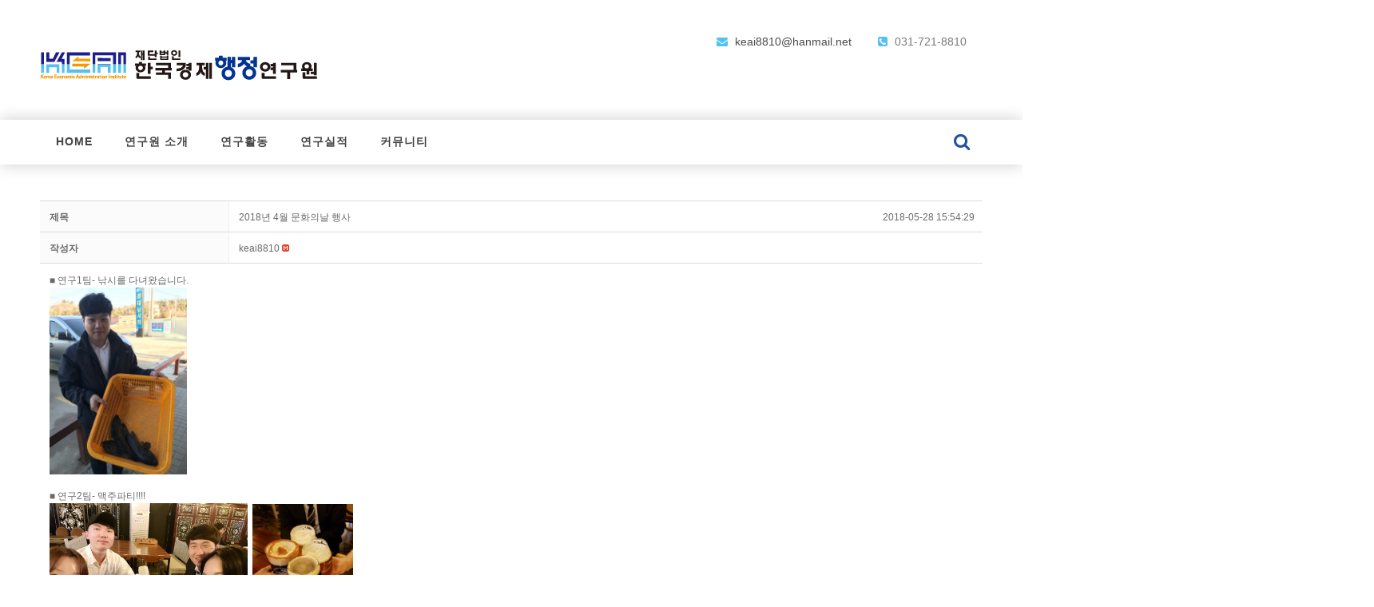

--- FILE ---
content_type: text/html; charset=UTF-8
request_url: http://www.keai.re.kr/board02/?board_name=board02&mode=view&search_field=fn_title&order_by=fn_title&order_type=asc&board_page=1&list_type=list&board_pid=3
body_size: 13117
content:
<!DOCTYPE html>
<!--[if IE 8 ]><html class="ie8" lang="ko-KR"><![endif]-->
<!--[if IE 9 ]><html class="ie9" lang="ko-KR"><![endif]-->
<!--[if (gte IE 10)|!(IE)]><!--><html lang="ko-KR"><!--<![endif]-->
<head>
	
    <!-- Basic Page Needs -->
	<meta charset="UTF-8">

    
	
            	<!-- Favicons -->
        <link href="http://www.keai.re.kr/wp-content/uploads/2017/01/logo_mini.jpg" rel="shortcut icon" /> 
        	    
   
    <title>2018년 4월 문화의날 행사  &#8211; 한국경제행정연구원</title>
		
	<link rel="canonical" href="http://www.keai.re.kr/board02/?board_name=board02&mode=view&search_field=fn_title&order_by=fn_title&order_type=asc&board_page=1&list_type=list&board_pid=3" />
<meta property="og:locale" content="ko_KR" />
<meta property="og:type" content="article" />
<meta property="og:url" content="http://www.keai.re.kr/board02/?board_name=board02&mode=view&search_field=fn_title&order_by=fn_title&order_type=asc&board_page=1&list_type=list&board_pid=3" />
<meta property="og:site_name" content="한국경제행정연구원" />
<meta property="og:title" content="2018년 4월 문화의날 행사" />
<meta property="title" content="2018년 4월 문화의날 행사" />
<meta name="twitter:title" content="2018년 4월 문화의날 행사" />
<meta name="author" content="keai8810" />
<meta property="og:image" content="http://www.keai.re.kr/wp-content/plugins/mangboard/includes/mb-file.php?path=2018%2F05%2F28%2FF62_%EC%97%B0%EA%B5%AC1%ED%8C%80.jpg" />
<meta property="og:description" content="■ 연구1팀- 낚시를 다녀왔습니다.http://www.keai.re.kr/wp-content/plugins/mangboard/includes/mb-file.php?path=2018" />
<meta property="description" content="■ 연구1팀- 낚시를 다녀왔습니다.http://www.keai.re.kr/wp-content/plugins/mangboard/includes/mb-file.php?path=2018" />
<meta name="description" content="■ 연구1팀- 낚시를 다녀왔습니다.http://www.keai.re.kr/wp-content/plugins/mangboard/includes/mb-file.php?path=2018" />
<meta name="twitter:card" content="summary" />
<meta name="twitter:description" content="■ 연구1팀- 낚시를 다녀왔습니다.http://www.keai.re.kr/wp-content/plugins/mangboard/includes/mb-file.php?path=2018" />
<link rel='dns-prefetch' href='//www.keai.re.kr' />
<link rel='dns-prefetch' href='//s.w.org' />
<link rel="alternate" type="application/rss+xml" title="한국경제행정연구원 &raquo; 피드" href="http://www.keai.re.kr/feed/" />
<link rel="alternate" type="application/rss+xml" title="한국경제행정연구원 &raquo; 댓글 피드" href="http://www.keai.re.kr/comments/feed/" />
		<script type="text/javascript">
			window._wpemojiSettings = {"baseUrl":"https:\/\/s.w.org\/images\/core\/emoji\/2.2.1\/72x72\/","ext":".png","svgUrl":"https:\/\/s.w.org\/images\/core\/emoji\/2.2.1\/svg\/","svgExt":".svg","source":{"concatemoji":"http:\/\/www.keai.re.kr\/wp-includes\/js\/wp-emoji-release.min.js?ver=4.7.29"}};
			!function(t,a,e){var r,n,i,o=a.createElement("canvas"),l=o.getContext&&o.getContext("2d");function c(t){var e=a.createElement("script");e.src=t,e.defer=e.type="text/javascript",a.getElementsByTagName("head")[0].appendChild(e)}for(i=Array("flag","emoji4"),e.supports={everything:!0,everythingExceptFlag:!0},n=0;n<i.length;n++)e.supports[i[n]]=function(t){var e,a=String.fromCharCode;if(!l||!l.fillText)return!1;switch(l.clearRect(0,0,o.width,o.height),l.textBaseline="top",l.font="600 32px Arial",t){case"flag":return(l.fillText(a(55356,56826,55356,56819),0,0),o.toDataURL().length<3e3)?!1:(l.clearRect(0,0,o.width,o.height),l.fillText(a(55356,57331,65039,8205,55356,57096),0,0),e=o.toDataURL(),l.clearRect(0,0,o.width,o.height),l.fillText(a(55356,57331,55356,57096),0,0),e!==o.toDataURL());case"emoji4":return l.fillText(a(55357,56425,55356,57341,8205,55357,56507),0,0),e=o.toDataURL(),l.clearRect(0,0,o.width,o.height),l.fillText(a(55357,56425,55356,57341,55357,56507),0,0),e!==o.toDataURL()}return!1}(i[n]),e.supports.everything=e.supports.everything&&e.supports[i[n]],"flag"!==i[n]&&(e.supports.everythingExceptFlag=e.supports.everythingExceptFlag&&e.supports[i[n]]);e.supports.everythingExceptFlag=e.supports.everythingExceptFlag&&!e.supports.flag,e.DOMReady=!1,e.readyCallback=function(){e.DOMReady=!0},e.supports.everything||(r=function(){e.readyCallback()},a.addEventListener?(a.addEventListener("DOMContentLoaded",r,!1),t.addEventListener("load",r,!1)):(t.attachEvent("onload",r),a.attachEvent("onreadystatechange",function(){"complete"===a.readyState&&e.readyCallback()})),(r=e.source||{}).concatemoji?c(r.concatemoji):r.wpemoji&&r.twemoji&&(c(r.twemoji),c(r.wpemoji)))}(window,document,window._wpemojiSettings);
		</script>
		<style type="text/css">
img.wp-smiley,
img.emoji {
	display: inline !important;
	border: none !important;
	box-shadow: none !important;
	height: 1em !important;
	width: 1em !important;
	margin: 0 .07em !important;
	vertical-align: -0.1em !important;
	background: none !important;
	padding: 0 !important;
}
</style>
<link rel='stylesheet' id='skins-bbs-basic-css-style-css-css'  href='http://www.keai.re.kr/wp-content/plugins/mangboard/skins/bbs_basic/css/style.css?ver=4.7.29' type='text/css' media='all' />
<link rel='stylesheet' id='plugins-widgets-latest-mb-basic-css-style-css-css'  href='http://www.keai.re.kr/wp-content/plugins/mangboard/plugins/widgets/latest_mb_basic/css/style.css?ver=4.7.29' type='text/css' media='all' />
<link rel='stylesheet' id='assets-css-jcarousel-swipe-css-css'  href='http://www.keai.re.kr/wp-content/plugins/mangboard/assets/css/jcarousel.swipe.css?ver=4.7.29' type='text/css' media='all' />
<link rel='stylesheet' id='assets-css-button-css-css'  href='http://www.keai.re.kr/wp-content/plugins/mangboard/assets/css/button.css?ver=4.7.29' type='text/css' media='all' />
<link rel='stylesheet' id='assets-css-bootstrap3-grid-css-css'  href='http://www.keai.re.kr/wp-content/plugins/mangboard/assets/css/bootstrap3-grid.css?ver=4.7.29' type='text/css' media='all' />
<link rel='stylesheet' id='assets-css-style-css-css'  href='http://www.keai.re.kr/wp-content/plugins/mangboard/assets/css/style.css?ver=4.7.29' type='text/css' media='all' />
<link rel='stylesheet' id='siteorigin-panels-front-css'  href='http://www.keai.re.kr/wp-content/plugins/siteorigin-panels/css/front.css?ver=2.4.21' type='text/css' media='all' />
<link rel='stylesheet' id='bizpro_stylesheet-css'  href='http://www.keai.re.kr/wp-content/themes/bizpro/style.css?ver=1.2' type='text/css' media='all' />
<style id='bizpro_stylesheet-inline-css' type='text/css'>
body{ font-family:helvetica, Helvetica, Arial, sans-serif;font-size:13px;font-weight: normal;color: #7A7A7A;background-color:#ffffff !important;}::selection{background:#099aad !important;}::-moz-selection{background:#099aad !important;}h1{ font-family: helvetica, Arial, Helvetica, sans-serif; font-size: 36px; font-weight: bold; color: #4a4a4a; }h2{ font-family: helvetica, Arial, Helvetica, sans-serif; font-size: 28px; font-weight: normal; color: #4a4a4a; }h3{ font-family: helvetica, Arial, Helvetica, sans-serif; font-size: 20px; font-weight: normal; color: #4a4a4a; }h4{ font-family: helvetica, Arial, Helvetica, sans-serif; font-size: 16px; font-weight: normal; color: #4a4a4a; }h5,.testimonial-s strong{ font-family: helvetica, Arial, Helvetica, sans-serif; font-size: 17px; font-weight: bold; color: #4a4a4a; }h6{ font-family: helvetica, Arial, Helvetica, sans-serif; font-size: 13px; font-weight: normal; color: #4a4a4a; }h1 a, h2 a, h3 a, h4 a, h5 a, h6 a, h1 a:visited, h2 a:visited, h3 a:visited, h4 a:visited, h5 a:visited, h6 a:visited  { font-weight: inherit; color: inherit; }a{ color: #4a4a4a; }a:hover, a:focus{ color: #272727; }footer a:hover, footer a:focus{ color: #ffffff; }#layout,.liteAccordion.flat,.liteAccordion.flat .slide > div{background-color:#ffffff}.sf-menu{padding-top:10}.sf-menu a{ font-size: 14px;color: #444444;font-family: helvetica, Arial, Helvetica, sans-serif;font-weight: bold;text-transform:uppercase;}.sf-menu li a:hover, .sf-menu > li:hover > a,.sf-menu > li > a:hover, li.current-menu-item > a, .sf-menu ul li:hover > a, .sf-menu a.current-menu-item i, .sf-menu a:hover i,.thead .info_bar a:hover{ color: #21539e;}.sf-menu li.current-menu-item > a:before,.sf-menu li.current-menu-item > a:after,.search_fit_cart{ border-color: #21539e;}.head{color:;background-color:;}.head.sticky{background-color:}.thead .info_bar,.thead .info_bar a{color:#444444}.thead .info_bar i{color:#099aad}.head .info_bar{font-size:14px}.header_v6 .head .info_bar{margin-top:40px;}.social a,.social_widget i{color:#444444}.search_icon i{color:#21539e}.T20_x,.T20_x:before, .T20_x:after{background-color:#21539e}figure .hover_icons a:hover,.woocommerce ul.products li.product .button:hover,.liteAccordion.light .slide > h2.selected span, .liteAccordion.light .slide h2.selected span:hover,.splitter ul li.current a, .filter_masonry ul li.current a,.liteAccordion.flat .slide > h2.selected span, .liteAccordion.flat .slide h2.selected span:hover,.liteAccordion.flat .ap-caption,.woocommerce #respond input#submit.alt, .woocommerce a.button.alt, .woocommerce button.button.alt, .woocommerce input.button.alt	{background-color:#099aad !important;}.tipsy-n .tipsy-arrow,.tipsy-e .tipsy-arrow,.tipsy-w .tipsy-arrow {border-bottom-color:#099aad !important}.tipsy-s .tipsy-arrow{border-top-color:#099aad !important}.thead{background-color:#ffffff !important;}.sf-menu li ul{background-color:#ffffff !important;}.sf-menu li li a{color:#444444 !important; font-size:12}.sf-menu i{color:#52c3f1 !important}.hasScrolled .logo{margin:18px 0px 0px;width:200}.logo{width:350;margin-top:40px;margin-bottom:40px}.blog_post .post_title:after, .title_line:after,.mega h4:after, .widget h4:after,.title_line:before{color:#099aad !important;}.widget li a:before,	.countdown li span,	.accordion-head p:hover,.toggle-head a:hover,.wpb_toggle_title a:hover,.ui-accordion-header a:hover,.detailes h5 a,.owl-prev:hover i,.owl-next:hover i,.dark .Bhead .table-badge,.splitter.st4 ul li.current a, .filter_masonry.st4 ul li.current a,	.splitter.st5 ul li.current a, .filter_masonry.st5 ul li.current a,	.splitter.st6 ul li.current a, .filter_masonry.st6 ul li.current a,	.splitter.st7 ul li.current a, .filter_masonry.st7 ul li.current a,.pricing-table .head h2{color: #099aad !important;}.widget_product_search input[type="text"]:focus,.woocommerce table.cart td.actions .coupon .input-text:focus,.tags a:hover,.tagcloud a:hover,ul.cart_list li img:hover,ul.product_list_widget li img:hover,.splitter.st5 ul li.current a, .filter_masonry.st5 ul li.current a,.splitter.st6 ul li.current a, .filter_masonry.st6 ul li.current a,.splitter.st7 ul li.current a, .filter_masonry.st7 ul li.current a,.recent_list_blog h3:after{border-color:#099aad !important;}.liteAccordion.flat .slide > h2 span{background-color: #4a4a4a; }i,.tags a:before, .widget_tag_cloud a:before, .widget_bizpro_tags a:before, .wp-tag-cloud li a:before, .tagcloud a:before{color:#099aad;}#toTop:hover i,footer i,.close_shop i,.close_search i,#popup .search_place i{color:#6d6d6d;}.social.with_color i{color:#FFF !important;}.btn.tbutton5.default,.btn.tbutton6.default,.btn.tbutton7.default,.btn.tbutton8.default,.filterable.st4 ul.filter li.current,.projectslider .flex-direction-nav a:hover,.pagination-tt ul li span{background-color:#099aad;}.btn.tbutton1.default,.btn.tbutton2.default,.btn.tbutton3.default,.btn.tbutton4.default,.filterable.st6 ul.filter li.current a,.filterable.st7 ul.filter li.current a,.projectslider .flex-direction-nav a:hover,.pagination-tt ul li span {border-color:#099aad;color:#099aad;}footer {color:#666666;}footer a{color:#666666}footer a:hover{color:#ffffff}footer .sub_footer .copyright{color:#ffffff}footer .sub_footer .copyright a{color:#ffffff !important;}footer .sub_footer .copyright a:hover{color:#ffffff !important;}footer i{color: !important;}footer .widget > h4:after{color:#099aad}footer .widget > h4{color:#099aad}.foot-menu li a{color:#ffffff}.foot-menu li a:hover{color:#ffffff}footer{background-color:#ffffff !important;}footer{background-color:#ffffff !important;}.sub_footer{background-color:#1d1b89 !important;}.breadcrumbs{background-color:#ffffff;padding:0px 0px;}.page-title{color:#444444;}.breadcrumbIn span,.breadcrumbIn ul,.breadcrumbIn ul li,.breadcrumbIn ul li a{color:#666666;}.thead,.kwickslider.kwicks_border ul li,.widget, .blog_post,#newsletter input, .widget #searchwidget input, .coupon_input,.blog_post.format-standard img, .owl-carousel .owl-wrapper-outer, .iframe-thumb,.blog_post .cats,.btn,footer,.instafeed a img,.owl-theme .owl-controls .owl-buttons div,.w_border a,.sub_footer,#toTop,
	.full .big-slider,.big-slider h3,.big-slider p,.big-slider .flex-direction-nav a,.tagcloud a,
	.active .accordion-head, .active .toggle-head,.active .accordion-content, .active .toggle-content,
	.accordion-head, .toggle-head, .wpb_toggle, .wpb_accordion_header,.wpb_accordion_section .ui-widget-content,
	.action,.logo_carousel img,.countdown li,.member .member-social,.member,.breaking-news-bar,.pricing-table,
	.grid figure,.blog_b,.tabs li a.active, .wpb_tabs_nav li.ui-tabs-active,.tabs-content, .wpb_tab,
	.bizpro_testimonials.light,.light .custom_block2 li img,.item_det,#commentform textarea,.head .social a,header.header_v11 .head,header.header_v12 .head,
	#commentform input,.with_details li,.pagination-tt ul li a:hover, blockquote, .blockquote,
	.woocommerce .shop-links a,.wpcf7 input, .wpcf7 textarea, .wpcf7 select,.nav-arrows a,.liteAccordion.flat,.roundabout li,
	.woo-title .filter_wrapper .woocommerce-ordering, .pa_selection,.widget_product_search input[type="text"],.widget select,.post-password-form input,ul.comment-list .comment-body,ul.comment-list .reply,.comment-author img,.bizpro_flickr .flickr_badge_image,
	.portfolio-sidebar .portfolio-meta,figure.portfolio-single img,.portfolio_detail_content .portfolio-meta,.woocommerce nav.woocommerce-pagination ul li,
.blog_b .post_tm,ul.tabs li:first-child a.active:before ,ul.wpb_tabs_nav li.ui-tabs-active:first-child:before,
.owl-carousel .owl-controls .owl-nav .owl-prev,.owl-carousel .owl-controls .owl-nav .owl-next,.post-nav a,
.search_post,.process_box.horizontal_process,.process_box.horizontal_process span,.process_box.vertical_process,.process_box.vertical_process span{
	border-color:#ffffff !important;}.kwickslider,.kwickslider ul{height:317px;}.kwickslider ul li{height:315px;}.tparrows{
	   background:none !important;
	   background-color:transparent !important;
	   border:none;
	   opacity:.6;
	   -webkit-transition: all 0.3s ease;
		transition: all 0.3s ease;
	   }
	.tparrows:before {
	   text-align:center;
	   font-family:Fontawesome !important;
	   line-height:40px;
	   font-size:60px !important;
	   color:#099aad !important;
	   border-radius:0;
	   background:none !important;
	   background-color:transparent !important;
	   border:none;
	   opacity:.6;
	   -webkit-transition: all 0.3s ease;
		transition: all 0.3s ease;
	   }
	 .hebe.tparrows:before {font-size:50px !important;}
	.tp-leftarrow:before {content: "\f104" !important;}
	.tp-rightarrow:before	 {content: "\f105" !important;}
	.tp-rightarrow:hover:before,.tp-leftarrow:hover:before{opacity:1;font-size:70px}
	.tp-bullets{background:none !important;}
	.rev_slider_wrapper .tp-bullets .tp-bullet{
		background:#aaa;
		width:10px !important;
		height:10px !important;
		margin:0 10px !important;
		border:none;
		border-radius:50%;
		opacity:.4;
		-webkit-transition: all 0.3s ease;
		transition: all 0.3s ease;
		}
	.rev_slider_wrapper .tp-bullets .tp-bullet:hover{transform:scale(1.2);opacity:1;}
	.rev_slider_wrapper .tp-bullets .tp-bullet.selected{opacity:1;background-color:#099aad !important;}
</style>
<link rel='stylesheet' id='font-awesome-css'  href='http://www.keai.re.kr/wp-content/plugins/js_composer/assets/lib/bower/font-awesome/css/font-awesome.min.css?ver=5.0.1' type='text/css' media='all' />
<link rel='stylesheet' id='bizpro_flexslider-css'  href='http://www.keai.re.kr/wp-content/themes/bizpro/css/flex-slider.css?ver=1.0' type='text/css' media='all' />
<link rel='stylesheet' id='animate-css'  href='http://www.keai.re.kr/wp-content/themes/bizpro/css/animate.min.css?ver=1.0' type='text/css' media='all' />
<link rel='stylesheet' id='bizpro_responsive-css'  href='http://www.keai.re.kr/wp-content/themes/bizpro/css/responsive.css?ver=1.0' type='text/css' media='all' />
<link rel='stylesheet' id='contact-form-7-css'  href='http://www.keai.re.kr/wp-content/plugins/contact-form-7/includes/css/styles.css?ver=4.6' type='text/css' media='all' />
<link rel='stylesheet' id='easy-sidebar-menu-widget-css-css'  href='http://www.keai.re.kr/wp-content/plugins/easy-sidebar-menu-widget/assets/css/easy-sidebar-menu-widget.css?ver=4.7.29' type='text/css' media='all' />
<link rel='stylesheet' id='plugins-popup-css-style-css-css'  href='http://www.keai.re.kr/wp-content/plugins/mangboard/plugins/popup/css/style.css?ver=4.7.29' type='text/css' media='all' />
<script type="text/javascript">var mb_options = []; var mb_languages = []; var mb_categorys = ["","",""]; var mb_is_login = false; var mb_hybrid_app = ""; var oEditors = []; if(typeof(mb_urls)==="undefined"){var mb_urls = [];}; mb_options["device_type"]	= "desktop";mb_options["nonce"]			="mb_nonce_value=b3128cde50738a5b78e4a066405045ea&mb_nonce_time=1769074157";mb_options["page"]				="";mb_languages["btn_ok"]		= "확인";mb_languages["btn_cancel"]	= "취소";mb_urls["ajax_url"]				= "http://www.keai.re.kr/wp-admin/admin-ajax.php";mb_urls["home"]					= "http://www.keai.re.kr";mb_urls["slug"]					= "board02";mb_urls["login"]					= "http://www.keai.re.kr/wp-login.php?redirect_to=http%253A%252F%252Fwww.keai.re.kr%252Fboard02%252F%253Fboard_name%253Dboard02%2526mode%253Dview%2526search_field%253Dfn_title%2526order_by%253Dfn_title%2526order_type%253Dasc%2526board_page%253D1%2526list_type%253Dlist%2526board_pid%253D3";mb_urls["plugin"]				= "http://www.keai.re.kr/wp-content/plugins/mangboard/";mb_urls["board_api"]			= "mb_board";mb_urls["comment_api"]			= "mb_comment";mb_urls["user_api"]			= "mb_user";mb_urls["heditor_api"]			= "mb_heditor";mb_urls["template_api"]			= "mb_template";mb_urls["custom_api"]			= "mb_custom";mb_urls["commerce_api"]			= "mb_commerce";</script><script type="text/javascript">var shareData				= {"url":"","title":"","image":"","content":""};shareData["url"]			= "http://www.keai.re.kr/board02/?board_name=board02&mode=view&search_field=fn_title&order_by=fn_title&order_type=asc&board_page=1&list_type=list&board_pid=3";shareData["title"]			= "2018년 4월 문화의날 행사";shareData["image"]		= "http://www.keai.re.kr/wp-content/plugins/mangboard/includes/mb-file.php?path=2018%2F05%2F28%2FF62_%EC%97%B0%EA%B5%AC1%ED%8C%80.jpg";shareData["content"]	= "■ 연구1팀- 낚시를 다녀왔습니다.http://www.keai.re.kr/wp-content/plugins/mangboard/includes/mb-file.php?path=2018";</script><style type="text/css">.mb-hide-logout{display:none !important;}</style><script type='text/javascript' src='http://www.keai.re.kr/wp-includes/js/jquery/jquery.js?ver=1.12.4'></script>
<script type='text/javascript' src='http://www.keai.re.kr/wp-includes/js/jquery/jquery-migrate.min.js?ver=1.4.1'></script>
<script type='text/javascript' src='http://www.keai.re.kr/wp-content/plugins/mangboard/skins/bbs_basic/js/common.js?ver=4.7.29'></script>
<script type='text/javascript' src='http://www.keai.re.kr/wp-content/plugins/mangboard/assets/js/jquery.touchSwipe.min.js?ver=4.7.29'></script>
<script type='text/javascript' src='http://www.keai.re.kr/wp-content/plugins/mangboard/assets/js/json2.js?ver=4.7.29'></script>
<script type='text/javascript' src='http://www.keai.re.kr/wp-content/plugins/mangboard/assets/js/jquery.tipTip.min.js?ver=4.7.29'></script>
<script type='text/javascript' src='http://www.keai.re.kr/wp-content/plugins/mangboard/assets/js/jquery.number.min.js?ver=4.7.29'></script>
<script type='text/javascript' src='http://www.keai.re.kr/wp-content/plugins/mangboard/assets/js/jquery.jcarousel.min.js?ver=4.7.29'></script>
<script type='text/javascript'>
/* <![CDATA[ */
var ajax_object = {"ajax_url":"http:\/\/www.keai.re.kr\/wp-admin\/admin-ajax.php","admin_page":"false"};
/* ]]> */
</script>
<script type='text/javascript' src='http://www.keai.re.kr/wp-content/plugins/mangboard/assets/js/common.js?ver=4.7.29'></script>
<script type='text/javascript' src='http://www.keai.re.kr/wp-content/plugins/mangboard/assets/js/jcarousel.swipe.js?ver=4.7.29'></script>
<script type='text/javascript' src='http://www.keai.re.kr/wp-content/themes/bizpro/js/bizpro.min.js?ver=1.0'></script>
<script type='text/javascript' src='http://www.keai.re.kr/wp-content/themes/bizpro/js/jquery.prettyPhoto.js?ver=4.7.29'></script>
<script type='text/javascript' src='http://www.keai.re.kr/wp-content/themes/bizpro/js/owl.carousel.min.js?ver=4.7.29'></script>
<script type='text/javascript' src='http://www.keai.re.kr/wp-content/themes/bizpro/js/custom.js?ver=1.0'></script>
<script type='text/javascript'>
function bizpro_lightbox(){var lbarray = {hook:'data-gal',animation_speed: 'fast',overlay_gallery:false,autoplay_slideshow:false,slideshow:5000,theme: 'light_square',opacity: 0.8,show_title:false,allow_resize: false,counter_separator_label: 'of',deeplinking: false,	default_width: 900,default_height: 500};var slctr='a[data-gal^="lightbox"]';
		jQuery(slctr).prettyPhoto(lbarray);var windowWidth =window.screen.width < window.outerWidth ? window.screen.width : window.outerWidth;
        var issmall = windowWidth < 500;if(issmall){jQuery(slctr).unbind('click.prettyphoto');}}bizpro_lightbox();
</script>
<script type='text/javascript' src='http://www.keai.re.kr/wp-content/themes/bizpro/js/jquery.flexslider-min.js?ver=2.1'></script>
<script type='text/javascript' src='http://www.keai.re.kr/wp-content/themes/bizpro/js/instafeed.min.js?ver=1.3.3'></script>
<script type='text/javascript' src='http://www.keai.re.kr/wp-content/themes/bizpro/js/jquery.plusanchor.min.js?ver=1.1.1'></script>
<script type='text/javascript' src='http://www.keai.re.kr/wp-content/plugins/mangboard/plugins/popup/js/main.js?ver=4.7.29'></script>
<script type='text/javascript' src='http://www.keai.re.kr/wp-content/plugins/mangboard/plugins/datepicker/js/datepicker.js?ver=4.7.29'></script>
<link rel='https://api.w.org/' href='http://www.keai.re.kr/wp-json/' />
<link rel="EditURI" type="application/rsd+xml" title="RSD" href="http://www.keai.re.kr/xmlrpc.php?rsd" />
<link rel="wlwmanifest" type="application/wlwmanifest+xml" href="http://www.keai.re.kr/wp-includes/wlwmanifest.xml" /> 
<meta name="generator" content="WordPress 4.7.29" />
<link rel="canonical" href="http://www.keai.re.kr/board02/" />
<link rel='shortlink' href='http://www.keai.re.kr/?p=3606' />
<link rel="alternate" type="application/json+oembed" href="http://www.keai.re.kr/wp-json/oembed/1.0/embed?url=http%3A%2F%2Fwww.keai.re.kr%2Fboard02%2F" />
<link rel="alternate" type="text/xml+oembed" href="http://www.keai.re.kr/wp-json/oembed/1.0/embed?url=http%3A%2F%2Fwww.keai.re.kr%2Fboard02%2F&#038;format=xml" />

		                
        
                        
        <meta name="robots" content="index, follow" />
<meta name="generator" content="Powered by Visual Composer - drag and drop page builder for WordPress."/>
<!--[if lte IE 9]><link rel="stylesheet" type="text/css" href="http://www.keai.re.kr/wp-content/plugins/js_composer/assets/css/vc_lte_ie9.min.css" media="screen"><![endif]--><noscript><style type="text/css"> .wpb_animate_when_almost_visible { opacity: 1; }</style></noscript>
    
</head>
    
<body class="page-template page-template-page-onepage page-template-page-onepage-php page page-id-3606 wpb-js-composer js-comp-ver-5.0.1 vc_responsive">

	
		<div id="layout" class="full">    
    
<header class="header_v6 ">


    <div class="head">
        <div class="row clearfix">
            
 			<div class="logo">
                <a href="http://www.keai.re.kr/"><img src="http://www.keai.re.kr/wp-content/uploads/2017/03/logo-111-1.png" alt="한국경제행정연구원" /></a>
            </div><!-- end logo -->
            
                         
                            <div class="info_bar">
                    <a href="mailto:keai8810@hanmail.net"> <i class="fa fa-envelope fa fa-1x"  style="color:#52c3f1 !important;"  ></i> keai8810@hanmail.net</a><i class="icon-phone"></i>  <i class="fa fa-phone-square fa fa-1x"  style="color:#52c3f1 !important;"  ></i> 031-721-8810                </div><!-- end info -->
            
            
            
        </div><!-- row -->
    </div><!-- headdown -->
    
    
    <div class="thead  my_sticky smart_sticky">
        <div class="row clearfix">
        	
			
            
            <div class="search_fit_cart">
                        
            <div class="search_icon"><i class="fa fa-search"></i></div><!-- /search icon-->

            <!-- search popup-->
            <div class="search">
                <div id="popup">
                    <div class="search_place">
                        <div class="s_form">
                            <form id="search" action="http://www.keai.re.kr/" class="searchform" method="get">
                                <input id="inputhead" name="s" type="text" placeholder="Search...">
                                <button type="submit"><i class="fa fa-search"></i></button>
                            </form><!-- /form -->
                        </div><!-- /form -->
                    </div><!-- /search place -->

                    <div class="close_search"><i class="fa fa-remove"></i></div>
                </div><!-- /popup -->
                <div id="SearchBackgroundPopup"></div>
            </div>
            
            <!-- /search popup-->
            
            
			
            </div><!-- /search_fit_cart-->

            <nav id="mobile_m" class="main"><ul id="menu-main" class="sf-menu OneNav"><li id="menu-item-3650" class="menu-item menu-item-type-post_type menu-item-object-page menu-item-home"><a href="http://www.keai.re.kr/">home<span class="subtitle"></span></a></li>
<li id="menu-item-3982" class="menu-item menu-item-type-post_type menu-item-object-page menu-item-has-children"><a href="http://www.keai.re.kr/info/">연구원 소개<span class="subtitle"></span></a>
<ul class="sub-menu">
	<li id="menu-item-3986" class="menu-item menu-item-type-post_type menu-item-object-page"><a href="http://www.keai.re.kr/info/%ec%9d%b8%ec%82%ac%eb%a7%90/">인사말<span class="subtitle"></span></a></li>
	<li id="menu-item-3985" class="menu-item menu-item-type-post_type menu-item-object-page"><a href="http://www.keai.re.kr/info/establis/">설립목적<span class="subtitle"></span></a></li>
	<li id="menu-item-3984" class="menu-item menu-item-type-post_type menu-item-object-page"><a href="http://www.keai.re.kr/info/%ec%97%b0%ed%98%81/">연혁<span class="subtitle"></span></a></li>
	<li id="menu-item-3983" class="menu-item menu-item-type-post_type menu-item-object-page"><a href="http://www.keai.re.kr/info/%ec%a1%b0%ec%a7%81%eb%8f%84/">조직도<span class="subtitle"></span></a></li>
	<li id="menu-item-3987" class="menu-item menu-item-type-post_type menu-item-object-page"><a href="http://www.keai.re.kr/info/%eb%93%b1%eb%a1%9d%ed%98%84%ed%99%a9/">등록현황<span class="subtitle"></span></a></li>
	<li id="menu-item-4460" class="menu-item menu-item-type-post_type menu-item-object-page"><a href="http://www.keai.re.kr/%ec%98%a4%ec%8b%9c%eb%8a%94%ea%b8%b8/">오시는길<span class="subtitle"></span></a></li>
</ul>
</li>
<li id="menu-item-4134" class="menu-item menu-item-type-post_type menu-item-object-page menu-item-has-children"><a href="http://www.keai.re.kr/%ec%97%b0%ea%b5%ac%ed%99%9c%eb%8f%99%ea%b0%9c%ec%9a%94/">연구활동<span class="subtitle"></span></a>
<ul class="sub-menu">
	<li id="menu-item-4141" class="menu-item menu-item-type-post_type menu-item-object-page"><a href="http://www.keai.re.kr/%ec%97%b0%ea%b5%ac%ed%99%9c%eb%8f%99%ea%b0%9c%ec%9a%94/">수행과정<span class="subtitle"></span></a></li>
	<li id="menu-item-4138" class="menu-item menu-item-type-post_type menu-item-object-page"><a href="http://www.keai.re.kr/%ec%97%b0%ea%b5%ac%ed%99%9c%eb%8f%99%ea%b0%9c%ec%9a%94/%ec%9b%90%ea%b0%80%eb%b6%84%ec%84%9d/">원가조사<span class="subtitle"></span></a></li>
	<li id="menu-item-4137" class="menu-item menu-item-type-post_type menu-item-object-page"><a href="http://www.keai.re.kr/%ec%97%b0%ea%b5%ac%ed%99%9c%eb%8f%99%ea%b0%9c%ec%9a%94/%eb%af%bc%ea%b0%84%ec%9c%84%ed%83%81/">민간위탁 및 공공정책<span class="subtitle"></span></a></li>
	<li id="menu-item-4136" class="menu-item menu-item-type-post_type menu-item-object-page"><a href="http://www.keai.re.kr/%ec%97%b0%ea%b5%ac%ed%99%9c%eb%8f%99%ea%b0%9c%ec%9a%94/%ed%95%99%ec%88%a0%ec%97%b0%ea%b5%ac/">학술연구<span class="subtitle"></span></a></li>
	<li id="menu-item-4135" class="menu-item menu-item-type-post_type menu-item-object-page"><a href="http://www.keai.re.kr/%ec%97%b0%ea%b5%ac%ed%99%9c%eb%8f%99%ea%b0%9c%ec%9a%94/%ea%b0%9c%eb%b0%9c%eb%b6%80%eb%8b%b4%ea%b8%88/">개발부담금<span class="subtitle"></span></a></li>
</ul>
</li>
<li id="menu-item-4251" class="menu-item menu-item-type-post_type menu-item-object-page menu-item-has-children"><a href="http://www.keai.re.kr/%ec%97%b0%ea%b5%ac%ec%8b%a4%ec%a0%81/%ec%9b%90%ea%b0%80%ec%8b%a4%ec%a0%81/">연구실적<span class="subtitle"></span></a>
<ul class="sub-menu">
	<li id="menu-item-4254" class="menu-item menu-item-type-post_type menu-item-object-page"><a href="http://www.keai.re.kr/%ec%97%b0%ea%b5%ac%ec%8b%a4%ec%a0%81/%ec%9b%90%ea%b0%80%ec%8b%a4%ec%a0%81/">원가실적<span class="subtitle"></span></a></li>
	<li id="menu-item-4806" class="menu-item menu-item-type-custom menu-item-object-custom menu-item-has-children"><a href="http://www.keai.re.kr/%eb%af%bc%ea%b0%8425%eb%85%84/">민간위탁 및 공공정책<span class="subtitle"></span></a>
	<ul class="sub-menu">
		<li id="menu-item-4847" class="menu-item menu-item-type-post_type menu-item-object-page"><a href="http://www.keai.re.kr/%eb%af%bc%ea%b0%8425%eb%85%84/">민간25년<span class="subtitle"></span></a></li>
		<li id="menu-item-4828" class="menu-item menu-item-type-post_type menu-item-object-page"><a href="http://www.keai.re.kr/%eb%af%bc%ea%b0%8424%eb%85%84/">민간24년<span class="subtitle"></span></a></li>
		<li id="menu-item-4807" class="menu-item menu-item-type-post_type menu-item-object-page"><a href="http://www.keai.re.kr/%eb%af%bc%ea%b0%8423%eb%85%84/">민간23년<span class="subtitle"></span></a></li>
		<li id="menu-item-4750" class="menu-item menu-item-type-post_type menu-item-object-page"><a href="http://www.keai.re.kr/%eb%af%bc%ea%b0%8422%eb%85%84/">민간22년<span class="subtitle"></span></a></li>
		<li id="menu-item-4708" class="menu-item menu-item-type-post_type menu-item-object-page"><a href="http://www.keai.re.kr/%eb%af%bc%ea%b0%8421%eb%85%84/">민간21년<span class="subtitle"></span></a></li>
		<li id="menu-item-4690" class="menu-item menu-item-type-post_type menu-item-object-page"><a href="http://www.keai.re.kr/%eb%af%bc%ea%b0%8420%eb%85%84/">민간20년<span class="subtitle"></span></a></li>
		<li id="menu-item-4650" class="menu-item menu-item-type-post_type menu-item-object-page"><a href="http://www.keai.re.kr/%eb%af%bc%ea%b0%8419%eb%85%84/">민간19년<span class="subtitle"></span></a></li>
		<li id="menu-item-4594" class="menu-item menu-item-type-post_type menu-item-object-page"><a href="http://www.keai.re.kr/%eb%af%bc%ea%b0%8418%eb%85%84/">민간18년<span class="subtitle"></span></a></li>
		<li id="menu-item-4516" class="menu-item menu-item-type-post_type menu-item-object-page"><a href="http://www.keai.re.kr/%eb%af%bc%ea%b0%8417/">민간17년<span class="subtitle"></span></a></li>
		<li id="menu-item-4412" class="menu-item menu-item-type-post_type menu-item-object-page"><a href="http://www.keai.re.kr/4142-2/">민간16년<span class="subtitle"></span></a></li>
		<li id="menu-item-4257" class="menu-item menu-item-type-post_type menu-item-object-page"><a href="http://www.keai.re.kr/4161-2/">민간15년<span class="subtitle"></span></a></li>
		<li id="menu-item-4256" class="menu-item menu-item-type-post_type menu-item-object-page"><a href="http://www.keai.re.kr/4168-2/">민간14년<span class="subtitle"></span></a></li>
	</ul>
</li>
	<li id="menu-item-4255" class="menu-item menu-item-type-post_type menu-item-object-page"><a href="http://www.keai.re.kr/%ec%97%b0%ea%b5%ac%ec%8b%a4%ec%a0%81/%ed%95%99%ec%88%a0%ec%97%b0%ea%b5%ac%ec%8b%a4%ec%a0%81/">학술연구실적<span class="subtitle"></span></a></li>
	<li id="menu-item-4404" class="menu-item menu-item-type-post_type menu-item-object-page"><a href="http://www.keai.re.kr/%ec%97%b0%ea%b5%ac%ec%8b%a4%ec%a0%81/%ea%b0%9c%eb%b0%9c%eb%b6%80%eb%8b%b4%ea%b8%88%ec%8b%a4%ec%a0%81/">개발부담금 실적<span class="subtitle"></span></a></li>
</ul>
</li>
<li id="menu-item-3601" class="menu-item menu-item-type-custom menu-item-object-custom menu-item-has-children"><a href="http://www.keai.re.kr/board01">커뮤니티<span class="subtitle"></span></a>
<ul class="sub-menu">
	<li id="menu-item-3605" class="menu-item menu-item-type-custom menu-item-object-custom"><a href="http://www.keai.re.kr/board01">자료실<span class="subtitle"></span></a></li>
	<li id="menu-item-3602" class="menu-item menu-item-type-custom menu-item-object-custom"><a href="http://www.keai.re.kr/board02/">연구원소식<span class="subtitle"></span></a></li>
</ul>
</li>
</ul></nav>             
        </div><!--/row-->
    </div><!--/thead-->
    
    
</header><!-- end header -->            
            <div class="breadcrumbs ">
                <div class="row clearfix">
                    <h2 class="page-title"></h2>
                </div><!-- row -->
            </div><!-- breadcrumb -->
                    
            
                <div class="page-content">
       <div class="row clearfix">

                <div class="clear"></div><div class="mb-desktop"><div id="board02_board" class="mb-board"><script type="text/javascript">

function resizeResponsive(){var nWidth		= jQuery(window).width();if(nWidth>=1200){jQuery(".mb-desktop").removeClass("mb-desktop").addClass("mb-desktop-large");jQuery(".mb-tablet").removeClass("mb-tablet").addClass("mb-desktop-large");jQuery(".mb-mobile").removeClass("mb-mobile").addClass("mb-desktop-large");}else if(nWidth>=992){jQuery(".mb-desktop-large").removeClass("mb-desktop-large").addClass("mb-desktop");jQuery(".mb-tablet").removeClass("mb-tablet").addClass("mb-desktop");jQuery(".mb-mobile").removeClass("mb-mobile").addClass("mb-desktop");}else if(nWidth>=768){jQuery(".mb-desktop-large").removeClass("mb-desktop-large").addClass("mb-tablet");jQuery(".mb-desktop").removeClass("mb-desktop").addClass("mb-tablet");jQuery(".mb-mobile").removeClass("mb-mobile").addClass("mb-tablet");}else if(nWidth<768){jQuery(".mb-desktop-large").removeClass("mb-desktop-large").addClass("mb-mobile");jQuery(".mb-desktop").removeClass("mb-desktop").addClass("mb-mobile");jQuery(".mb-tablet").removeClass("mb-tablet").addClass("mb-mobile");}}jQuery(window).resize(resizeResponsive);resizeResponsive();var category_text				= '';mb_categorys["value1"]	= "";mb_categorys["value2"]	= "";mb_categorys["value3"]	= "";mb_urls["base"]						= "http://www.keai.re.kr/wp-content/plugins/mangboard/";mb_urls["image"]						= "http://www.keai.re.kr/wp-content/plugins/mangboard/includes/mb-file.php";mb_urls["file"]							= "http://www.keai.re.kr/wp-content/plugins/mangboard/includes/mb-file.php";mb_urls["search"]						= "http://www.keai.re.kr/board02/?mode=list";mb_options["device_type"]		= "desktop";mb_options["mode"]				= "view";mb_options["board_action"]				= "";mb_options["board_name"]		= "board02";mb_options["board_type"]			= "board";mb_options["table_prefix"]			= "mb_board02_";mb_options["pid"]					= "3";mb_options["nonce"]				= "mb_nonce_value=b3128cde50738a5b78e4a066405045ea&mb_nonce_time=1769074157";mb_options["list_type"]				= "list";mb_options["search_field"]		= "fn_title";mb_options["search_text"]			= "";mb_languages["selectbox1"]		= "전체";mb_languages["selectbox2"]		= "전체";mb_languages["selectbox3"]		= "전체";
var category_data				= "";
try {
	if(isJsonType(category_text)){
		category_data			= JSON.parse(category_text);
	}
}catch(e) {}


</script>
<script type="text/javascript">

var view_action			= "";
function showDeleteConfirm(data){
	showConfirmPopup("삭제하시겠습니까?<br>비밀번호를 입력해 주세요", data, sendBoardDeleteData);	
}
function sendBoardDeleteData(){	
	sendBoardViewData("delete");
}

function sendBoardViewData(action){
	view_action			= action;
	var data				= "mode=view&board_action="+action+"&board_name="+mb_options["board_name"]+"&board_pid="+mb_options["pid"];
	if(action=="delete") data		= data+"&passwd="+jQuery("#mb_confirm_passwd").val();
	else if(action.indexOf('modify')==0) data		= data+"&"+jQuery('#'+mb_options["board_name"]+'_form_board_view').serialize();
	sendDataRequest(mb_urls["board_api"], data, sendBoardViewDataHandler);
}

function sendBoardViewDataHandler(response, state)
{
	if(response && response.state == "success"){
		if(view_action=="delete"){
			moveURL("http://www.keai.re.kr/board02/?board_name=board02&mode=list&search_field=fn_title&order_by=fn_title&order_type=asc&board_page=1&list_type=list");
		}else if(view_action=="vote_good"){
			jQuery("#"+mb_options["board_name"]+"_vote_good").html("("+response.count+")");
		}else if(view_action=="vote_bad"){
			jQuery("#"+mb_options["board_name"]+"_vote_bad").html("("+response.count+")");
		}else if(view_action.indexOf('modify')==0){
			moveURL("reload");
		}
	}else{
		showAlertPopup(response);
	}
}
</script>

<div class="mb-style1 board-view">
	<form name="board02_form_board_view" id="board02_form_board_view" method="post">	
	<input type="hidden" name="mb_nonce_value" value="b3128cde50738a5b78e4a066405045ea" /><input type="hidden" name="mb_nonce_time" value="1769074157" />	<div class="main-style1" id="board02_board_box">
	<table  cellspacing="0" cellpadding="0" border="0" id=""  class="table table-view"><caption>글보기</caption><colgroup><col style="width:20%"/><col /></colgroup><tbody><tr id="mb_board02_tr_title"><th scope="row"><span>제목</span></th><td><span style="float:left;">2018년 4월 문화의날 행사</span><span style="float:right;width:155px;text-align:right;">2018-05-28 15:54:29</span></td></tr><tr id="mb_board02_tr_user_name"><th scope="row"><span>작성자</span></th><td><span><a onclick="getUserMenu('1','3');return false;" title="keai8810 121.169.179.2**" class="btn-user-info" title="keai8810" role="button"><span>keai8810</span></a> <img class="user-i-level level-10" src="http://www.keai.re.kr/wp-content/plugins/mangboard/skins/bbs_basic/images/icon_level10.gif" /></span></td></tr><tr id="mb_board02_tr_content"><td class="content-box text-left" colspan="2"><p>■ 연구1팀- 낚시를 다녀왔습니다.</p><p><img width="718" height="960" title="%25EC%2597%25B0%25EA%25B5%25AC1%25ED%258C%2580.jpg" style="width: 172px; height: 234px;" src="http://www.keai.re.kr/wp-content/plugins/mangboard/includes/mb-file.php?path=2018%2F05%2F28%2FF62_%EC%97%B0%EA%B5%AC1%ED%8C%80.jpg"></p><p>&nbsp;</p><p>■ 연구2팀- 맥주파티!!!!</p><p><img width="960" height="719" title="%25EC%2597%25B0%25EA%25B5%25AC2%25ED%258C%2580_1.jpg" style="width: 248px; height: 178px;" src="http://www.keai.re.kr/wp-content/plugins/mangboard/includes/mb-file.php?path=2018%2F05%2F28%2FF63_%EC%97%B0%EA%B5%AC2%ED%8C%80_1.jpg">&nbsp; <img width="719" height="959" title="%25EC%2597%25B0%25EA%25B5%25AC2%25ED%258C%2580_2.jpg" style="width: 126px; height: 177px;" src="http://www.keai.re.kr/wp-content/plugins/mangboard/includes/mb-file.php?path=2018%2F05%2F28%2FF64_%EC%97%B0%EA%B5%AC2%ED%8C%80_2.jpg">&nbsp;</p><p>&nbsp;</p><p>■ 연구3팀- 4D 영화관람</p><p><br style="clear: both;"><br style="clear: both;"><br style="clear: both;">&nbsp;</p></td></tr><tr id="mb_board02_tr_tag" style=";display:none;"><th scope="row"><span>태그</span></th><td><span></span></td></tr></tbody></table>	</div>
			<div class="view-btn">
		<div class="btn-box-right" id="board02_btn_box">
			<div class="btn-box-left" style="float:left;"></div><button onclick="movePage('http://www.keai.re.kr/board02/?board_name=board02&mode=list&search_field=fn_title&order_by=fn_title&order_type=asc&board_page=1&list_type=list');return false;" class="btn btn-default btn-list" title="목록" type="button"><span>목록</span></button>	
		</div>
	</div>	
		</form>
	
	<script type="text/javascript">
	var comment_action				= "";
	var send_action					= "";
	var comment_index				= 0;
	var comment_pid					= 0;
	var comment_page				= 0;
	var comment_temp				= 0;
	var comment_load				= false;
	var comment_size				= 20;
	var comment_page_total		= 0;
	
	function sendCommentDeleteHandler(args){
		var passwd		= jQuery("#mb_confirm_passwd").val();

		var data			= "board_name="+mb_options["board_name"]+"&parent_pid="+mb_options["pid"]+"&mode=comment";
		data				= data+"&board_action="+args.board_action+"&comment_pid="+args.pid+"&passwd="+passwd+"&comment_size="+comment_page;
		sendDataRequest(mb_urls["comment_api"], data, sendCommentDataHandler);
		comment_page		= 0;
	}

	function sendCommentData(action, pid, idx){
		if(typeof(idx)==='undefined') idx = "";
		if(typeof(pid)==='undefined') pid = "";

		send_action							= action;
		var data = jQuery('#'+mb_options["board_name"]+'_form_comment_'+action).serialize();
		data				= data+"&board_name="+mb_options["board_name"]+"&parent_pid="+mb_options["pid"]+"&mode=comment";
		if(action=="write"){
			data			= data+"&board_action="+action+"&comment_pid="+pid;
		}else if(action=="reply"){
			data			= data+"&board_action="+action+"&comment_pid="+comment_pid+"&comment_size="+(comment_page+1);
		}else if(action=="modify"){
			data			= data+"&board_action="+action+"&comment_pid="+comment_pid+"&comment_size="+(comment_page);
		}else{
			data			= data+"&board_action="+action+"&comment_pid="+pid+"&comment_size="+comment_page;
		}
		if(mb_options["search_field"]!="" && mb_options["search_text"]!=""){
			data		= data+"&search_field="+mb_options["search_field"]+"&search_text="+mb_options["search_text"];
		}
		
		sendDataRequest(mb_urls["comment_api"], data, sendCommentDataHandler);
		comment_temp		= comment_page;
		comment_page		= 0;
	}
	
	function sendCommentList(){
		if(comment_page<comment_page_total){
			var data			= "board_name="+mb_options["board_name"]+"&parent_pid="+mb_options["pid"]+"&mode=comment";
			data				= data+"&board_action=list&comment_page="+comment_page;

			if(mb_options["search_field"]!="" && mb_options["search_text"]!=""){
			data		= data+"&search_field="+mb_options["search_field"]+"&search_text="+mb_options["search_text"];
			}			
			sendDataRequest(mb_urls["comment_api"], data, sendCommentDataHandler);
		}		
	}
	function modifyCommentForm(response, state){
		if(response.state == "success"){			
			jQuery("#mb_comment_reply"+comment_index).html(response.data);			
		}else{
			showAlertPopup(response);
		}
	}

	function showCommentForm(action, pid, idx){
		var addHtml		= "";
		
		if(action=="delete"){
			showConfirmPopup("삭제하시겠습니까?", {"board_action":action,"pid":pid}, sendCommentDeleteHandler);
		}else if(action=="delete_passwd"){
			showConfirmPopup("삭제하시겠습니까?<br>비밀번호를 입력해 주세요", {"type":"passwd","board_action":"delete","pid":pid}, sendCommentDeleteHandler);
		}else if(action=="modify"){

			if(comment_index==idx && comment_action==action){
				jQuery("#mb_comment_reply"+comment_index).html("");
				comment_index		= 0;
				comment_pid			= 0;
				comment_action		= "";
			}else{	
				if(comment_index!=0) jQuery("#mb_comment_reply"+comment_index).html("");
				comment_index		= idx;
				comment_pid			= pid;
				comment_action		= action;
				var param	= "mode=comment&board_action=modify&board_name="+mb_options["board_name"]+"&comment_pid="+pid;					
				sendDataRequest(mb_urls["template_api"], param, modifyCommentForm);
			}
			
		}else if(action=="reply"){
			
			addHtml= '<div class="cmt-input-box">';
			addHtml=addHtml+ '<div class="cmt-input-head">';
			addHtml=addHtml+ '<form name="board02_form_comment_reply" id="board02_form_comment_reply" method="post" action="">';

			addHtml=addHtml+'<table  cellspacing="0" cellpadding="0" border="0" id=""  class="table table-comment"><caption>댓글</caption><colgroup><col style="width:20%"/><col /></colgroup><tbody>';addHtml=addHtml+'<tr><th scope="row"><label for="mb_board02_i_user_name">작성자(*)</label></th><td><input class="user_name" style="width:100px;" name="user_name" id="mb_board02_i_user_name" value="" type="text" /></td></tr>';addHtml=addHtml+'<tr><th scope="row"><label for="mb_board02_i_passwd">비밀번호(*)</label></th><td><input class="passwd" style="width:100px;" name="passwd" id="mb_board02_i_passwd" value="" type="password" /></td></tr>';addHtml=addHtml+'<tr><th scope="row"><label for="mb_board02_i_kcaptcha_img">자동등록방지</label></th><td><img style="width:80px;height:32px;vertical-align:top;" onclick="mb_reloadImage()" class="cursor_pointer" src="http://www.keai.re.kr/wp-content/plugins/mangboard/plugins/kcaptcha/kcaptcha_image.php?mode=comment&board_action=reply" id="mb_kcaptcha" class="border-ccc-1"/><input class="kcaptcha" style="width:70px;height:30px !important;" name="kcaptcha_img" maxlength="6" id="mb_board02_i_kcaptcha_img" value="" type="text" /><span class="mb-description"><br>(자동등록방지 숫자를 입력해 주세요)</span></td></tr>';addHtml=addHtml+'<tr><th scope="row"><label for="mb_board02_i_content">내용(*)</label></th><td><textarea class="comment" name="content" id="mb_board02_i_content"></textarea></td></tr>';addHtml=addHtml+'</tbody></table>';			addHtml=addHtml+ '</form>';
			addHtml= addHtml+'</div>';				
			addHtml= addHtml+'<div class="comment-btn"><div class="btn-box-right">';
			addHtml= addHtml+'<button onclick="sendCommentData(\'reply\');return false;" class="btn btn-default btn-cmt btn-reply" title="답글 등록" type="button"><span>답글 등록</span></button>';
			addHtml= addHtml+'</div></div>';
			addHtml= addHtml+'</div>';

			if(comment_index==idx && comment_action==action){
				jQuery("#mb_comment_reply"+comment_index).html("");
				comment_index		= 0;
				comment_pid			= 0;
				comment_action		= "";
			}else{	
				if(comment_index!=0) jQuery("#mb_comment_reply"+comment_index).html("");
				comment_index		= idx;
				comment_pid			= pid;
				comment_action		= action;
				jQuery("#mb_comment_reply"+comment_index).html(addHtml);			
			}
		}		
	}

	function sendCommentDataHandler(response, state){
				
		if(response.state == "success"){
			comment_index		= 0;
			comment_pid			= 0;
			comment_action		= "";

			jQuery(".cmt-input-box input[type='text']").val("");
			jQuery(".cmt-input-box input[type='password']").val("");
			jQuery(".cmt-input-box textarea").val("");

			if(send_action	=="write"){			
				jQuery("#mb_comment_write_box").html(jQuery("#mb_comment_write_box").html());
			}
			
			if(comment_load) hidePopupBox();
			comment_load		= true;

			var comment_items		= "";
			var comment_item		= "";
			var select_index			= comment_page+1;

			var fn_pid						= 'pid';
			var fn_parent_pid				= 'parent_pid';
			var fn_reply						= 'reply';
			var fn_is_secret				= 'is_secret';
									
			jQuery.each(response.data, function(key,value){
								
				if(parseInt(value[fn_reply])>0){
					reply_class		= ' cmt-reply-item';
					reply_sign		= '<img class="list-i-secret" alt="secret" src="http://www.keai.re.kr/wp-content/plugins/mangboard/skins/bbs_basic/images/icon_reply_head.gif" /> ';
				} else {
					reply_class		= '';
					reply_sign		= '';
				}
				if(value[fn_is_secret]=="1"){
					reply_sign		= reply_sign+'<img class="list-i-secret" alt="secret" src="http://www.keai.re.kr/wp-content/plugins/mangboard/skins/bbs_basic/images/icon_secret.gif" /> ';
				}

				comment_item	= '';
				comment_item	= comment_item+'<li class="cmt-list-item'+reply_class+'">';

				comment_item	= comment_item+'<div><span class="cmt-name">'+reply_sign+value['user_name']+'</span><span class="cmt-date">'+value['reg_date']+'</span></div>';comment_item	= comment_item+'<div class="cmt-content">'+value['content']+'</div>';
				comment_item	= comment_item+'<div class="btn-box-right">';

				if(value['secret_type']!='lock'){if(value['mode']=='list'){comment_item	= comment_item+'<button onclick="moveViewPage('+value[fn_parent_pid]+',\'board02\',\'\');return false;" class="btn btn-default btn-cmt btn-modify" title="글보기" type="button"><span>글보기</span></button>'; }if(value['delete_type']=='user'){comment_item	= comment_item+'<button onclick="showCommentForm(\'delete\','+value[fn_pid]+','+select_index+');return false;" class="btn btn-default btn-cmt btn-delete" title="삭제" type="button"><span>삭제</span></button>'; }else if(value['delete_type']=='guest'){comment_item	= comment_item+'<button onclick="showCommentForm(\'delete_passwd\','+value[fn_pid]+','+select_index+');return false;" class="btn btn-default btn-cmt btn-delete" title="삭제" type="button"><span>삭제</span></button>'; }if(value['modify_type']=='user' || value['modify_type']=='guest' ){comment_item	= comment_item+'<button onclick="showCommentForm(\'modify\','+value[fn_pid]+','+select_index+');return false;" class="btn btn-default btn-cmt btn-modify" title="수정" type="button"><span>수정</span></button>'; }if(reply_class=='' && (value['reply_type']=='user' || value['reply_type']=='guest')){comment_item	= comment_item+'<button onclick="showCommentForm(\'reply\','+value[fn_pid]+','+select_index+');return false;" class="btn btn-default btn-cmt btn-reply" title="답글" type="button"><span>답글</span></button>';}}
				comment_item	= comment_item+'</div><div id="mb_comment_reply'+select_index+'" class="cmt-reply-box" />';
				comment_item	= comment_item+'</li>';
				select_index		= select_index+1;
				comment_items	= comment_items+comment_item;
			});
			
			if(comment_page==0)
				jQuery("#comment_list_box").html(comment_items);
			else
				jQuery("#comment_list_box").append(comment_items);			
			
			comment_page				= select_index-1;
			comment_page_total		= parseInt(response.total_count);

			if(comment_page_total==0){
				jQuery("#comment_list_box").hide();				
			}else{
				jQuery("#comment_list_box").show();
			}
			jQuery(".cmt-count-box").show();
			jQuery("#mb_comment_totalcount").html(comment_page_total);			

			if(comment_page>=comment_page_total) jQuery("#comment_add_list").hide();
			else jQuery("#comment_add_list").show();
		}else{
			comment_page		= comment_temp;
			showAlertPopup(response);
		}
	}
</script>

<div class="cmt-style1">
	<fieldset>
		<div style="width:100%;min-height:32px;">
			<p class='cmt-count-box bold' style="display:none;">
				댓글<span class="cmt-count"> [<span class="cmt-count-num" id='mb_comment_totalcount'>0</span>]</span>
			</p>	
		</div>
				<div id="mb_comment_write_box" class="cmt-input-box">
			<div class="cmt-input-head">
				<form name="board02_form_comment_write" id="board02_form_comment_write" method="post" action="">
					<table  cellspacing="0" cellpadding="0" border="0" id=""  class="table table-comment"><caption>댓글</caption><colgroup><col style="width:20%"/><col /></colgroup><tbody><tr><th scope="row"><label for="mb_board02_i_user_name">작성자(*)</label></th><td><input class="user_name" style="width:100px;" name="user_name" id="mb_board02_i_user_name" value="" type="text" /></td></tr><tr><th scope="row"><label for="mb_board02_i_passwd">비밀번호(*)</label></th><td><input class="passwd" style="width:100px;" name="passwd" id="mb_board02_i_passwd" value="" type="password" /></td></tr><tr><th scope="row"><label for="mb_board02_i_kcaptcha_img">자동등록방지</label></th><td><img style="width:80px;height:32px;vertical-align:top;" onclick="mb_reloadImage()" class="cursor_pointer" src="http://www.keai.re.kr/wp-content/plugins/mangboard/plugins/kcaptcha/kcaptcha_image.php?mode=comment&board_action=write" id="mb_kcaptcha" class="border-ccc-1"/><input class="kcaptcha" style="width:70px;height:30px !important;" name="kcaptcha_img" maxlength="6" id="mb_board02_i_kcaptcha_img" value="" type="text" /><span class="mb-description"><br>(자동등록방지 숫자를 입력해 주세요)</span></td></tr><tr><th scope="row"><label for="mb_board02_i_content">내용(*)</label></th><td><textarea class="comment" name="content" id="mb_board02_i_content"></textarea></td></tr></tbody></table>				</form>
			</div>
			<div class="comment-btn">
				<div class="btn-box-right">
					<button onclick="sendCommentData('write');return false;" class="btn btn-default" title="댓글 등록" type="button"><span>댓글 등록</span></button>	
				</div>
			</div>
		</div>
		
				
		<ul id='comment_list_box' class='cmt-list-box list-unstyled' style="display:none;"></ul>		
	</fieldset>	
</div>
<div id="comment_add_list" class="cmt-add-list" style="display:none;"><button onclick="sendCommentList();return false;" class="btn btn-more" title="더보기" type="button"><span>더보기</span></button></div><div class="prev_next_style"><table cellspacing="0" cellpadding="0" border="0" class="table table-prev-next"><colgroup><col style="width:8%"/><col /><col style="width:18%"/><col style="width:14%"/></colgroup><tbody><tr><th scope="row"><span>-</span></th><td class="pn_title"><a href="http://www.keai.re.kr/board02/?board_name=board02&mode=view&board_pid=3&search_field=fn_title&order_by=fn_title&order_type=asc&board_page=1&list_type=list"><span>2018년 4월 문화의날 행사</span></a></td><td class="pn_user_name"><span><a onclick="getUserMenu('1','3');return false;" title="keai8810 121.169.179.2**" class="btn-user-info" title="keai8810" role="button"><span>keai8810</span></a> <img class="user-i-level level-10" src="http://www.keai.re.kr/wp-content/plugins/mangboard/skins/bbs_basic/images/icon_level10.gif" /></span></td><td class="pn_reg_date"><span>2018-05-28</span></td></tr><tr><th scope="row"><span>다음</span></th><td class="pn_title"><a href="http://www.keai.re.kr/board02/?board_name=board02&mode=view&board_pid=5&search_field=fn_title&order_by=fn_title&order_type=asc&board_page=1&list_type=list"><span>2018년 여름 문화의날 행사</span></a></td><td class="pn_user_name"><span><a onclick="getUserMenu('1','5');return false;" title="keai8810 121.169.179.2**" class="btn-user-info" title="keai8810" role="button"><span>keai8810</span></a> <img class="user-i-level level-10" src="http://www.keai.re.kr/wp-content/plugins/mangboard/skins/bbs_basic/images/icon_level10.gif" /></span></td><td class="pn_reg_date"><span>2018-09-05</span></td></tr></tbody></table></div></div>
<script type="text/javascript">
sendBoardViewData('board_hit');
</script>

</div></div>
        </div><!-- end row -->    
    </div><!-- end page-content -->
              
  
<footer>
    <div class="footer_widgets row clearfix">
          </div><!--/row-->
    
    <div class="sub_footer">
        <div class="row clearfix menu-right">
            			<span class="copyright copyright-full">재단법인 한국경제행정연구원 │ Tel:031)721-8810 │ Fax:031)721-8820 │경기도 성남시 수정구 복정로 121. 3층(복정동, 우신빌딩7)</span>	
			
                
        </div><!--/row-->
    </div><!--/sub_footer-->
</footer>

<div id="toTop"><i class="fa fa-angle-up"></i></div><!--/totop icon-->

</div><!-- end layout -->


<script type='text/javascript' src='http://www.keai.re.kr/wp-content/plugins/contact-form-7/includes/js/jquery.form.min.js?ver=3.51.0-2014.06.20'></script>
<script type='text/javascript' src='http://www.keai.re.kr/wp-includes/js/jquery/ui/core.min.js?ver=1.11.4'></script>
<script type='text/javascript' src='http://www.keai.re.kr/wp-includes/js/jquery/ui/datepicker.min.js?ver=1.11.4'></script>
<script type='text/javascript'>
jQuery(document).ready(function(jQuery){jQuery.datepicker.setDefaults({"closeText":"\ub2eb\uae30","currentText":"\uc624\ub298","monthNames":["1\uc6d4","2\uc6d4","3\uc6d4","4\uc6d4","5\uc6d4","6\uc6d4","7\uc6d4","8\uc6d4","9\uc6d4","10\uc6d4","11\uc6d4","12\uc6d4"],"monthNamesShort":["1\uc6d4","2\uc6d4","3\uc6d4","4\uc6d4","5\uc6d4","6\uc6d4","7\uc6d4","8\uc6d4","9\uc6d4","10\uc6d4","11\uc6d4","12\uc6d4"],"nextText":"\ub2e4\uc74c","prevText":"\uc774\uc804","dayNames":["\uc77c\uc694\uc77c","\uc6d4\uc694\uc77c","\ud654\uc694\uc77c","\uc218\uc694\uc77c","\ubaa9\uc694\uc77c","\uae08\uc694\uc77c","\ud1a0\uc694\uc77c"],"dayNamesShort":["\uc77c","\uc6d4","\ud654","\uc218","\ubaa9","\uae08","\ud1a0"],"dayNamesMin":["\uc77c","\uc6d4","\ud654","\uc218","\ubaa9","\uae08","\ud1a0"],"dateFormat":"yy\ub144 MM d\uc77c","firstDay":0,"isRTL":false});});
</script>
<script type='text/javascript'>
/* <![CDATA[ */
var _wpcf7 = {"recaptcha":{"messages":{"empty":"Please verify that you are not a robot."}}};
/* ]]> */
</script>
<script type='text/javascript' src='http://www.keai.re.kr/wp-content/plugins/contact-form-7/includes/js/scripts.js?ver=4.6'></script>
<script type='text/javascript' src='http://www.keai.re.kr/wp-content/plugins/easy-sidebar-menu-widget/assets/js/jquery.easy-sidebar-menu-widget.min.js?ver=4.7.29'></script>
<script type='text/javascript' src='http://www.keai.re.kr/wp-includes/js/wp-embed.min.js?ver=4.7.29'></script>

</body>
</html>

--- FILE ---
content_type: text/css
request_url: http://www.keai.re.kr/wp-content/plugins/mangboard/skins/bbs_basic/css/style.css?ver=4.7.29
body_size: 3861
content:
@charset "utf-8"; 

.mb-board div form {font-size:12px; line-height:1.5em;margin:0px !important;}
.mb-board div table {width:100%;table-layout:fixed; word-break:break-all;font-size:12px; line-height:1.5em;border-collapse: collapse;border:none;background:none;margin:0; padding:0;}
.mb-board div .table>thead>tr>th,
.mb-board div .table>tbody>tr>th {font-weight:bold;vertical-align:middle !important;text-align:left;border:0 none;border-bottom:solid 1px #dbdbdb !important;margin: 0 !important; padding: 0;overflow:hidden;}
.mb-board div .table>tbody>tr>td {border:0 none !important;border-bottom:solid 1px #dbdbdb !important;margin: 0 !important; padding: 0;overflow:hidden;}
.mb-board div .table>tbody, .mb-board tfoot, .mb-board thead{margin:0;padding:0;}

.mb-board input[type="checkbox"],.mb-board input[type="radio"]{ -webkit-border-radius:3px;-moz-border-radius:3px;-khtml-border-radius:3px;border-radius:3px;margin:-3px 2px 0 0 !important;min-width:14px;min-height:14px;vertical-align:middle !important;}

.mb-board input[type="text"],.mb-board input[type="password"],.mb-board input[type="datetime"],.mb-board input[type="datetime-local"],.mb-board input[type="date"],.mb-board input[type="month"],.mb-board input[type="color"],
.mb-board input[type="time"],.mb-board input[type="week"],.mb-board input[type="number"],.mb-board input[type="email"],.mb-board input[type="url"],.mb-board input[type="search"],.mb-board input[type="tel"]{display:inline-block;padding: 4px 6px;margin:0;*padding:2px 0px !important;font-size:13px;line-height:18px;vertical-align: middle;height:28px !important;*height:22px !important;border: 1px solid #ccc;-webkit-border-radius:3px;-moz-border-radius:3px;-khtml-border-radius:3px;border-radius:3px;background-color:#FFF;color:#6A6A6A !important;}
.mb-board select{width:auto !important;padding:0px 3px !important;*padding:2px 0px !important;display:inline-block;font-size:13px;line-height:18px;vertical-align: middle;height:28px !important;*height:28px !important;border: 1px solid #ccc;-webkit-border-radius:3px;-moz-border-radius:3px;-khtml-border-radius:3px;border-radius:3px;background-color:#FFF;background-image:none !important;appearance:menulist !important;-moz-appearance:menulist !important;-webkit-appearance:menulist !important;color:#6A6A6A !important;}
.mb-board textarea{padding: 4px 6px;*padding:2px 0px !important;display:inline-block;font-size: 13px;line-height: 18px;vertical-align:middle;border: 1px solid #ccc;overflow:auto;background-color:#FFF;color:#6A6A6A !important;-webkit-border-radius:3px;-moz-border-radius:3px;-khtml-border-radius:3px;border-radius:3px;}

.mb-board img {box-shadow:none !important;display:inline-block !important;vertical-align:middle !important;max-width:100%;height:auto;-ms-interpolation-mode: bicubic;image-rendering: optimizeQuality;}
.mb-board label,.mb-board input,.mb-board keygen{display:inline-block !important;color:#6A6A6A !important;}
.mb-board table input.kcaptcha{text-align:center;font-weight:bold !important;font-size:13px !important;margin-left:7px !important;padding:0 5px !important;}
.mb-board label{padding-right:10px !important;vertical-align:middle !important;font-size:12px !important;line-height: 1.6em !important;border:none;} 
.mb-board label:last-child{padding-right:0px !important;vertical-align:middle !important;font-size:12px !important;line-height: 1.6em !important;} 

.mb-board abbr,.mb-board acronym {border: 0 !important;}
.mb-board hr, .mb-board caption {display: none !important;}
.mb-board legend {display: none !important;height: 0px !important;overflow: hidden;}
.mb-board .hide-txt {position:absolute; top:0; left:0; text-indent:-9999px; visibility:hidden; overflow:hidden; font-size:0; line-height:0; width:0; height:0;}
.mb-error-message-box{text-align:center;color:#676767;font-size:20px;font-weight:bold;padding:40px 0 40px;border:solid 1px #dbdbdb !important;background-color:#FBFBFB;-webkit-border-radius:3px;-moz-border-radius:3px;-khtml-border-radius:3px;border-radius:3px;}
.mb-error-message-box span{font-size:14px;font-weight:normal;}

.mb-style1 table tr,
.mb-style1 table tr th,
.mb-style1 table tr td {background:none;font-size:12px;vertical-align:middle !important;text-align:left;color:#6A6A6A;}
.mb-style1 .sub-text11{font-size:11px;color:#AAA;line-height:15px;}
.mb-style1 .sub-text12{font-size:12px;color:#999;line-height:16px;}
.mb-style1 .description,
.mb-style1 .mb-description{display: inline !important;font-size:11px;padding:0 5px !important;color:#AAA;}
.mb-style1 .mb-tooltip{font-weight:bold !important;cursor:pointer !important;}

/* list style start */
.mb-style1 .search-field{display:inline-block !important;}
.mb-style1 .search-text{width:130px !important;}
.mb-style1 .user-i-level, .mb-style1 .list-i-new,
.mb-style1 .list-i-img, .mb-style1 .list-i-file, .mb-style1 .list-i-secret{padding-bottom:2px;}


/* board list style*/
.board-list table.table-list{border-top:solid 2px #dbdbdb !important;} 
.board-list table.table-list th {text-align:center !important;padding:8px 0px 7px !important;background-color:#FFF !important;}
.board-list table.table-list td {text-align:center;padding:8px 0px 7px !important;background-color:#FFF !important;}
.board-list table.table-list td.text-left {padding-left:5px !important;}
.board-list table.table-list td.text-right {padding-right:5px !important;}
.board-list table.table-list td .cmt-count {font-size:10px;color:#AAA;}
.board-list table.table-list .category1-text{color:#999;}
.board-list table.table-list td .notice,
.board-list table.table-list td .mb-notice {font-weight:bold;color:#777;}

/* open box style start */
.board-list table.table-list .mb-open-box td{padding:0px !important;background-color:#FFF !important;}
.board-list table.table-list .mb-open-box .mb-open-content{text-align:left;padding:10px 10px 10px 5px !important;}
.board-list table.table-list .mb-icon-box{margin:1px auto 0;width:14px;height:14px;vertical-align:middle;background:url('../images/icon_plus.gif') no-repeat center center; background-color:#656565;text-decoration: none;}
.board-list table.table-list .mb-icon-box.mb-icon-close{background:url('../images/icon_minus.gif') no-repeat center center; background-color:#777777;}
/* open box style end */

/* gallery list style*/
.gallery-list .gallery-list-head{border-top:solid 2px #dbdbdb !important;padding-bottom:5px !important;} 
.gallery-list .gallery-list-foot{border-bottom:solid 2px #dbdbdb !important;padding-top:15px !important;} 

.gallery-list .gallery-list-body .gallery-item-box{padding:10px 5px 0 5px !important;}
.gallery-list .gallery-list-body .gallery-item-img{text-align:center !important;padding:10px !important;margin-bottom:2px !important;border: 1px solid #DDD !important;}
.gallery-list .gallery-list-body .gallery-title {text-align:left;padding-left:2px;text-overflow:ellipsis;overflow:hidden;white-space:nowrap;height:18px;}
.gallery-list .gallery-list-body .gallery-date {text-align:left;padding-left:3px;font-size:11px;color:#AAA;line-height: 1.4em !important;text-overflow:ellipsis;overflow:hidden;white-space:nowrap;height:15px;}
.gallery-list .gallery-list-body .gallery-name {text-align:left;padding-left:3px;font-size:11px;color:#666;line-height: 1.4em !important;text-overflow:ellipsis;overflow:hidden;white-space:nowrap;height:15px;}
.gallery-list .gallery-list-body .cmt-count {font-size:10px;color:#AAA;}

/* calendar list style*/

.calendar-list .calendar-lnb {height:42px;padding-top:5px;text-align:center;font-weight:bold;}
.calendar-list .calendar-lnb .lnb-prev-year,
.calendar-list .calendar-lnb .lnb-prev-month,
.calendar-list .calendar-lnb .lnb-next-year,
.calendar-list .calendar-lnb .lnb-next-month{padding:0 8px !important;}

.calendar-list .calendar-lnb img {padding-bottom:4px !important;}
.calendar-list .calendar-lnb .calendar-date-text {font-size:19px !important;padding:5px 17px 0 !important;color:#777}
.calendar-list .calendar-lnb .calendar-date-text .lnb-year-text{font-size:13px !important;padding:0 8px 0 3px !important;color:#888}
.calendar-list .calendar-lnb .calendar-date-text .lnb-month-text{font-size:13px !important;padding:0 0 0 3px !important;color:#888}


.calendar-list table.table-list th{padding:3px !important;border: 1px solid #dbdbdb !important;text-align:center !important;background-color:#FBFBFB;font-weight:bold;}
.calendar-list table.table-list td{background-color:#FFF;}
.calendar-list table.table-list>tbody>tr>td {padding:7px !important;border: 1px solid #dbdbdb !important;vertical-align:top !important;}
.calendar-list table.table-list>tbody>tr>td>div {min-height:65px;}

.calendar-list table.table-list td .i-date{width:20px;border-bottom: 1px solid #EEE !important;text-align:center;line-height:1.5em;margin-bottom:3px;font-weight:bold;}
.calendar-list table.table-list td .i-view{}
.calendar-list table.table-list td .i-empty{height:45px;}
.calendar-list table.table-list td .cmt-count {font-size:10px;color:#AAA;}

.calendar-list table.table-list .i-today{background-color:#FFD69A;}
.calendar-list table.table-list .i-today .i-date{border-bottom: 1px solid #FFF !important;}

.calendar-list table.table-list th, .calendar-list table.table-list td{color:#666;font-size:11px;}
.calendar-list table.table-list .sunday,
.calendar-list table.table-list .sunday a{color:#D00 !important;}
.calendar-list table.table-list .saturday,
.calendar-list table.table-list .saturday a{color:#00E !important;}



/* webzine list style*/
.board-list table.table-list td.webzine-image-box{padding:12px 0px 12px 0px !important}
.board-list table.table-list td.webzine-image-box div{border:solid 1px #EEE !important;}
.board-list table.table-list td.webzine-item-box {padding:12px 5px 12px 12px !important;text-align:left !important;vertical-align: top !important;}
.board-list table.table-list td.webzine-item-box .webzine-item-title {font-size:13px;text-overflow:ellipsis;overflow:hidden;white-space:nowrap;padding-top:1px;padding-bottom:2px;font-weight:bold !important;}
.board-list table.table-list td.webzine-item-box .webzine-item-content {font-size:12px;line-height:18px;min-height:30px;}

/* faq list style*/
.board-list .faq-q {font-weight:bold;font-size:15px;color:#3A859B;}

   

/* list style end */



/* view style start */
.mb-style1 .table-view{border-top:solid 1px #dbdbdb !important;} 
.mb-style1 .table-view>tbody th {padding:11px 10px 9px 12px !important;border-right:solid 1px #EFEFEF !important;background-color:#FBFBFB !important;}
.mb-style1 .table-view>tbody td {padding:11px 10px 9px 12px !important;background-color:#FFF;}
.mb-style1 .table-view>tbody td.content-box{padding:12px !important;}
/* view style end */


/* qa style start */
.mb-open-content .mb-open-qa-item{margin:0 0 0 25px !important;}
.mb-open-content .mb-open-qa-border {border-bottom:1px dashed #E7E7E7;width:98%;}
.mb-open-content .mb-open-qa-text{float:left !important; padding:0px 3px 0 !important;font-size:13px;font-weight:700;}
.mb-open-content .mb-open-qa-reply{ padding:19px 0  7px !important;}
.mb-open-content .mb-open-qa-question{ padding:7px 0 15px !important;}
/* qa style end */



/* write style start */
.mb-style1 .table-write{border-top:solid 1px #dbdbdb !important;} 
.mb-style1 .table-write>tbody th {padding:6px 2px 9px 12px !important;border-right:solid 1px #EFEFEF !important;background-color:#FBFBFB !important;}
.mb-style1 .table-write>tbody td {padding:11px 10px 9px 12px !important;background-color:#FFF;}
.mb-style1 .table-write>tbody td.content-box {padding:1px 0 0 !important;}
/* write style end */


/* prev next style start */
.mb-style1 .table-prev-next {margin-top:15px !important;border-top:solid 1px #dbdbdb !important;} 
.mb-style1 .table-prev-next th,
.mb-style1 .table-prev-next td {padding:8px 5px 6px 12px !important;background:none;font-size:12px;vertical-align:middle;background-color:#FFF;}
/* prev next style end */


/* pagination style start */
.mb-board .pagination-box {padding:10px 0 !important;}
.mb-board .pagination-large {display:block !important;}
.mb-board .pagination-large .table-page{table-layout:auto;width:auto !important;margin:0 auto !important;background:none;}
.mb-board .pagination-large .table-page tr,
.mb-board .pagination-large .table-page td{background:none !important;padding:0px !important;height:20px !important;border-bottom:none !important;}
.mb-board .pagination-large .table-page td.page_arrow{width:50px !important;}
.mb-board .pagination-large td.btn-page {min-width:40px;}
.mb-board .pagination-large td.btn-page a{padding:2px 14px 2px 15px !important;background:url('../images/bg_paging_bar.gif') no-repeat left center; text-decoration: none;}
.mb-board .pagination-large td.btn-page a.first{background:none;}
.mb-board .pagination-large a.btn-next{margin-left:6px !important;}
.mb-board .pagination-large {padding-top:20px !important; text-align:center;}
.mb-board .pagination-large a.btn-start,.pagination a.btn-prev,.pagination a.btn-next,.pagination a.btn-end{background:none;}

.mb-board .pagination-large a.btn-prev{margin-right:6px !important;}
.mb-board .pagination-large a.btn-next{margin-left:6px !important;}

.mb-board .pagination-large td{text-align:center;}
.mb-board .pagination-large td.active{font-weight:bold;color:#333;}

.mb-board .pagination-small .page-num{padding:0px 15px !important;line-height:28px;font-size:15px;}

/* pagination style end */




/* tab button style start */
.mb-board .tab-menu-off{display:inline-block;min-width:50px;min-height:28px;padding:1px 11px 0;border:solid 1px #dbdbdb;text-align:center !important;}
.mb-board .tab-menu-on{display:inline-block;min-width:50px;min-height:28px;padding:1px 11px 0;border:solid 1px #dbdbdb;text-align:center !important;background-color:#888 !important;color:#FFF !important;}
.mb-board button.tab-menu-on:hover{background-color:#888 !important;}
.mb-board .tab-menu-on span{color:#FFF !important;}
/* tab button style end */


/* button style start */
.mb-board div.btn-box-right {padding:10px 0 0 ;text-align:right;}
.mb-board div.btn-box-center {padding:10px 0 0;text-align:center;}
.mb-board div.btn-box-left {padding:10px 0 0;text-align:left;}
.mb-board .btn-box-left>.btn-box-right,
.mb-board .btn-box-right>.btn-box-left{padding:0;}
.mb-board .btn-box-right .btn{margin:0 0 0 8px;}
.mb-board .btn-box-left .btn{margin:0 8px 0 0;}


.mb-board div a{border:none;}
.mb-board a,.mb-board button{text-decoration:none !important;color:#6A6A6A !important;background:none;box-shadow:none !important;}
.mb-board a:hover,.mb-board button:hover{text-decoration:none; cursor:pointer !important;color:#333 !important;background:none;}
.mb-board button:hover{background-color:#F3F3F3 !important;}

.mb-board .btn {display:inline-block;*height:28px !important;text-decoration:none !important; font-weight:bold;font-size:14px;line-height:18px !important;vertical-align: middle !important;}
.mb-board .btn-default{margin:0;padding:4px 8px 4px;border: 1px solid #ccc;-webkit-border-radius:3px;-moz-border-radius:3px;-khtml-border-radius:3px;border-radius:3px;background-color:#F0F0F0 !important;height:28px !important;} 
.mb-board .btn-search {margin:0;padding:4px 8px 4px !important;height:28px !important;}
.mb-board .btn-more {margin:5px 0 10px !important;padding:4px 0px !important;width:100%;text-align:center;height:28px !important;}

/* button class
btn-write,btn-modify,btn-reply,btn-delete,btn-list,btn-ok,btn-cancel,btn-cmt,btn-search,btn-vote-good,btn-vote-bad,btn-back,btn-sendwrite,btn-login,btn-resister,btn-lost-password
*/

/* button style end */





/* comment style start */
.mb-board .cmt-style1 .cmt-count-box {padding:10px 0 3px 12px !important;}
.mb-board .cmt-style1 .cmt-input-head {border:1px solid #dbdbdb !important;border-bottom:none !important;}
.mb-board .cmt-input-box textarea{width:100%;min-height:60px !important;display:inline-block !important;}

.mb-board .cmt-input-box th {padding:6px 2px 9px 12px !important;background-color:#FBFBFB;}
.mb-board .cmt-input-box td {padding:11px 10px 9px 12px !important;background-color:#FBFBFB;}

.mb-board .cmt-style1 table th {font-weight:bold;vertical-align:middle;border:0 none; border-bottom:solid 1px #dbdbdb !important;border-right:solid 1px #dbdbdb !important;}
.mb-board .cmt-style1 table td {border:0 none; border-bottom:solid 1px #dbdbdb !important;}
.mb-board .cmt-style1 ul li,.mb-board .cmt-style1 p{margin:0 2px !important;}

.mb-board .cmt-list-box{margin-top:15px;padding:10px 13px;border-top:solid 1px #dbdbdb !important;border-bottom:solid 1px #dbdbdb !important;background-color:#FBFBFB;}
.mb-board .cmt-list-item {border-bottom:dashed 1px #EEE !important;padding:10px 4px 6px 5px !important;}
.mb-board .cmt-list-item .cmt-name {font-weight:500;}
.mb-board .cmt-list-item .cmt-date {font-size:10px;color:#777;margin-left:15px !important;font-weight:normal;}
.mb-board .cmt-list-item .cmt-content {padding:5px 0 0 !important;}


.mb-board .cmt-reply-box {margin-top:3px !important;}
.mb-board .cmt-reply-item {padding-left:20px !important;}
.mb-board .cmt-reply-item .cmt-content {padding-left:16px !important;}
.mb-board .cmt-add-list{text-align:center;margin:0 4px !important;}
/* comment style end */




/* file style start */
.mb-board .file-download{margin-right:10px !important;}
.mb-board .file-size{font-size:10px;}
/* file style end */


/* secret style start */
.mb-board .secret{max-width:320px;margin:40px auto !important;padding:10px 0px 20px !important;text-align:center;border:solid 1px #dbdbdb !important;}
.mb-board .secret .secret-title{padding:10px 10px 5px !important;font-weight:bold;}
.mb-board .secret .secret-form{padding-bottom:10px !important;}
.mb-board .secret .secret-form input{width: 200px !important; vertical-align: middle;text-align:center}
.mb-board .secret .btn-box{padding-right:10px !important;}
/* secret style end */



/* desktop style start */
.mb-desktop-large .mb-style1 .calendar-list td .cmt,
.mb-desktop .mb-style1 .calendar-list td .cmt {padding-left:2px;font-size:10px;}
.mb-desktop-large .info-group>span,
.mb-desktop .info-group>span{display:inline-block;margin-right:12px !important;font-size:12px !important;color:#999}
.mb-desktop-large .list-head,
.mb-desktop .list-head{min-height:38px;}
.mb-desktop-large .category,
.mb-desktop .category{float:left;overflow:hidden;padding-bottom:8px;}
.mb-desktop-large .category select.
.mb-desktop .category select{margin-right:5px;}
.mb-desktop-large .list-search,
.mb-desktop .list-search{float:right;overflow:hidden;padding-bottom:8px;}
/* desktop style end */


/* mobile style start*/
.mb-mobile .list-title{padding:8px 5px 6px 10px !important;position:relative;font-size:15px !important;}
.mb-mobile .info-group>span{display:inline-block;margin-right:12px !important;font-size:13px !important;color:#999}
.mb-mobile .cmt-count{font-size:13px !important;color:#999 !important;}
.mb-mobile .category{text-align:center;padding-bottom:10px;}
.mb-mobile .category select{width:100% !important;margin-bottom:8px !important}
.mb-mobile .list-search{text-align:right;padding-bottom:8px !important}
.mb-mobile table.table-list tr.mb-open-box .mb-open-content{text-align:left;padding-left:5px !important;}
/* mobile style end */


/* tablet style start */
.mb-tablet .mb-style1 .calendar-list td .cmt {padding-left:2px;font-size:10px;}
.mb-tablet .list-head{height:38px;}
.mb-tablet .info-group>span{display:inline-block;margin-right:12px !important;font-size:12px !important;color:#999}
.mb-tablet .category{float:left;overflow:hidden;padding-bottom:8px;}
.mb-tablet .category select{margin-right:5px;}
.mb-tablet .list-search{float:right;overflow:hidden;padding-bottom:8px !important}
/* tablet style end */


--- FILE ---
content_type: text/css
request_url: http://www.keai.re.kr/wp-content/plugins/mangboard/assets/css/jcarousel.swipe.css?ver=4.7.29
body_size: 733
content:

.mb-board .wrapper {
    margin: 0 auto !important;
}
.mb-board .jcarousel-wrapper {
    position: relative;    
	overflow: hidden;
	border: 1px solid #FFF;
	-webkit-box-shadow: 0 0 1px #aaa;
    -moz-box-shadow: 0 0 1px #aaa;
    box-shadow: 0 0 1px #aaa;
}

/** Carousel **/

.mb-board .jcarousel {
    position: relative;
    width: 100%;
}

.mb-board .jcarousel ul {
    width: 20000em;
    position: relative;
    list-style: none;
    margin: 0;
    padding: 0;
}

.mb-board .jcarousel li {
    float: left;    	
	margin:0 !important;
	padding:0 !important;
    -moz-box-sizing: border-box;
    -webkit-box-sizing: border-box;
    box-sizing: border-box;
}

.mb-board .jcarousel img {
    display: block;
    max-width: 100%;
	margin: 0 auto  !important;
}

/** Carousel Controls **/

.mb-board .jcarousel-control-prev,
.mb-board .jcarousel-control-next {
    position: absolute;
    top: 50%;
    margin-top: -15px;
    width: 30px;
    height: 30px;
    text-align: center;
    background: #4E443C;
    color: #fff;
    text-decoration: none;
    text-shadow: 0 0 1px #000;
    font: 24px/27px Arial, sans-serif;
    -webkit-border-radius: 30px;
    -moz-border-radius: 30px;
    border-radius: 30px;
    -webkit-box-shadow: 0 0 4px #F0EFE7;
    -moz-box-shadow: 0 0 4px #F0EFE7;
    box-shadow: 0 0 4px #F0EFE7;
}

.mb-board .jcarousel-control-prev {
    left: 15px;
}

.mb-board .jcarousel-control-next {
    right: 15px;
}

/** Carousel Pagination **/

.mb-board .jcarousel-pagination {
    position: absolute;
    bottom: 3px;
    left: 53%;
    -webkit-transform: translate(-50%, 0);
    -ms-transform: translate(-50%, 0);
    transform: translate(-50%, 0);
    margin: 0;
}

.mb-board .jcarousel-pagination a {
    text-decoration: none;
    display: inline-block;

    font-size: 11px;
    height: 8px;
    width: 8px;
    line-height: 8px;

    background: #DDD !important;
    color: #4E443C;
    border-radius: 10px;
    text-indent: -9999px;
    margin-right: 7px;

    -webkit-box-shadow: 0 0 2px #4E443C;
    -moz-box-shadow: 0 0 2px #4E443C;
    box-shadow: 0 0 2px #4E443C;
}

.mb-board .jcarousel-pagination a.active {
    background: #ff6633 !important;
    color: #fff;

    -webkit-box-shadow: 0 0 2px #ff6633;
    -moz-box-shadow: 0 0 2px #ff6633;
    box-shadow: 0 0 2px #ff6633;
}


--- FILE ---
content_type: text/css
request_url: http://www.keai.re.kr/wp-content/themes/bizpro/css/flex-slider.css?ver=1.0
body_size: 3274
content:
.full .big-slider {
	margin:30px auto;
	width: 1178px;
}



.boxed .row .big-slider.flexslider,.boxed-margin .row .big-slider.flexslider {margin-left:0px;}
	
.full .big-slider.fullwide {width:100%}

.full .big-slider.fullwide.flexslider .slides img {
    height: auto;
}

.big-slider .flex-direction-nav a {
	bottom: 9% !important;
	top: auto !important;
	opacity: 1 !important;
	padding: 8px 17px;
	background-color: #fff;
	background-color: rgba(255,255,255,.7);
	border-radius:15px;
}

.big-slider .flex-direction-nav{
	opacity:0;
	margin:0;
	padding:0;
	list-style:none;
	-webkit-transition:all 0.3s ease;
	transition:all 0.3s ease;
}
.big-slider:hover .flex-direction-nav{opacity:1}

.big-slider .flex-direction-nav a:hover {
	background-color: #fff !important;
}
.big-slider .flex-direction-nav a i {
	color: #000;
	font-size: 17px;
}
.big-slider .flex-direction-nav .flex-next {
	right: 30px !important;
}
.big-slider .flex-direction-nav .flex-prev {
	right: 84px !important;
	left: auto !important;
}

.big-slider h3 {
	position: absolute;
	bottom: 20%;
	left: 3%;
	font-size: 24px;
	background:#fff;
	background: rgba(255,255,255, 0.7);
	color: #333;
	padding: 10px 20px;
	font-weight: normal;
	text-transform: uppercase;
	display: none;
	border-radius:15px;
}
.big-slider.fullwide h3{
	/*bottom: 18%;*/
	}

.big-slider p {
	position: absolute;
	bottom: 9%;
	left: 3%;
	right:12%;
	background:#fff;
	background: rgba(255,255,255, 0.7);
	color: #333;
	padding: 11px 18px;
	display: none;
	line-height:18px;
	border-radius:15px;
}
.big-slider.fullwide p{
	right: 30%;
	}
.big-slider.flexslider .flex-active-slide h3.effect {
	-webkit-animation: fadeInDown 1.2s 1;
	animation: fadeInDown 1.2s 1;

}
.big-slider.flexslider .flex-active-slide p.effectt {
	-webkit-animation: fadeInUp 1.3s 1;
	animation: fadeInUp 1.3s 1;

}


.flexslider.vertical i.fa-angle-left:before{content:"\f107"}
.flexslider.vertical i.fa-angle-right:before{content:"\f106"}

/* 	Flex Slider
----------------------------------------------------------------------*/
.flex-container a:active,
.flexslider a:active,
.flex-container a:focus,
.flexslider a:focus  {outline: none;}
.slides,
.flex-control-nav,
.flex-direction-nav {margin: 0; padding: 0; list-style: none;} 

/* FlexSlider Necessary Styles */ 
.flexslider {margin: 0; padding: 0;}
.flexslider .slides > li {display: none; -webkit-backface-visibility: hidden;} /* Hide the slides before the JS is loaded. Avoids image jumping */
.flexslider .slides img {display: block; width: 100%;}
.flex-pauseplay span {text-transform: capitalize;}

/* Clearfix for the .slides element */
.slides:after {content: "."; display: block; clear: both; visibility: hidden; line-height: 0; height: 0;} 
html[xmlns] .slides {display: block;} 
* html .slides {height: 1%;}

/* If you are not using another script, such as Modernizr, make sure you
 * include js that eliminates this class on page load */
.no-js .slides > li:first-child {display: block;}

/* FlexSlider Default Theme
*********************************/
.flexslider {margin: 0 0 60px 0; background: #fff; border: 4px solid #fff; position: relative; -webkit-border-radius: 4px; -moz-border-radius: 4px; -o-border-radius: 4px; border-radius: 4px; box-shadow: 0 1px 4px rgba(0,0,0,.2); -webkit-box-shadow: 0 1px 4px rgba(0,0,0,.2); -moz-box-shadow: 0 1px 4px rgba(0,0,0,.2); -o-box-shadow: 0 1px 4px rgba(0,0,0,.2);}
.flex-viewport {max-height: 2000px;border-radius:15px; -webkit-transition: all 1s ease; -moz-transition: all 1s ease; transition: all 1s ease;}
.loading .flex-viewport {max-height: 300px;}
.carousel li {margin-right: 5px}

/* Direction Nav */
.flex-direction-nav a {margin: -20px 0 0; display: block;background-color: #272727; padding: 8px; position: absolute; top: 50%; cursor: pointer; opacity: 0; -webkit-transition: all .3s ease;
	border-radius: 3px;
	-webkit-border-radius: 3px;
}
.flex-direction-nav a:hover {background-color: #696969;}
.flex-direction-nav a i {color: #fff;}
.flex-direction-nav .flex-next {background-position: 100% 0; right: -36px; }
.flex-direction-nav .flex-prev {left: -36px;}
.flexslider:hover .flex-next {opacity: 0.8; right: 8px;}
.flexslider:hover .flex-prev {opacity: 0.8; left: 8px;}
.flexslider:hover .flex-next:hover, .flexslider:hover .flex-prev:hover {opacity: 0.8;}
.flex-direction-nav .flex-disabled {opacity: 0.3 !important; cursor: default;}

/* Control Nav */
.flex-control-nav {position: absolute; text-align: center;right: 20px;bottom: 10px;}
.flex-control-nav li {margin: 0 6px; display: inline-block;}
.flex-control-paging li a {background-color: #BDBEC4;width: 8px; height: 8px; display: block; cursor: pointer; text-indent: -9999px; -webkit-border-radius: 20px; -moz-border-radius: 20px; -o-border-radius: 20px; border-radius: 20px; box-shadow: inset 0 0 3px rgba(0,0,0,0.3);}
.m-thumb .flex-control-paging li a:hover { background: #333; background: rgba(0,0,0,0.7); }
.flex-control-paging li a.flex-active { background-color: #696969; cursor: default; }

.flex-control-thumbs {margin: 5px 0 0; position: static; overflow: hidden;}
.flex-control-thumbs li {width: 25%; float: left; margin: 0;}
.flex-control-thumbs img {width: 100%; display: block; opacity: .7; cursor: pointer;}
.flex-control-thumbs img:hover {opacity: 1;}
.flex-control-thumbs .flex-active {opacity: 1; cursor: default;}

@media screen and (max-width: 860px) {
	.flex-direction-nav .flex-prev {opacity: 1; left: 0;}
	.flex-direction-nav .flex-next {opacity: 1; right: 0;}
	.big-slider h3{bottom:30%;}
}

/**	Overwrite original style     **/
.flexslider {
	margin: 0 ;
	background-color : transparent;
	border: none;
	position: relative;
	-webkit-border-radius: 0px;
	border-radius: 0px;
	box-shadow: none;
	-webkit-box-shadow: none;
	-moz-box-shadow: none;
	-o-box-shadow: none;
}
/**	Control nav	**/
.flex-control-nav li {
	padding: 4px;
	margin: 0;
}
.flexslider.position-nav-under .flex-control-nav {
	position : absolute;
	top: 4px;
	right: 4px;
}
.testimonial-wrapper .flex-control-nav {
	position : absolute;
	bottom: 4px;
	right: 4px;
}
.flexslider.flexslider.position-nav-under {
	margin-bottom: 0px;
}
.flexslider.position-nav-bottom .flex-control-nav {
	position : absolute;
	bottom:9px;
}
.flexslider.position-nav-top .flex-control-nav {
	position : absolute;
	top:9px;
}
.color-nav-dark .flex-control-paging li a {
	background-color : #A7A7A7;
	background-color: rgba(236, 236, 236, 0.3);
	box-shadow: inset -1px 1px 1px rgba(0,0,0,0.5);
}
.color-nav-dark .flex-control-paging li a:hover, .color-nav-dark .flex-control-paging li a.flex-active {
	background-color: #618BD3
}
.color-nav-light .flex-control-paging li a {
	background-color : #999;
	background-color: rgba(255,255,255,0.55);
	box-shadow: inset -1px 1px 1px rgba(0,0,0,0.5);
}
.color-nav-light .flex-control-paging li a:hover {
	background-color: #bbb;
	background-color: rgba(255,255,255,0.70);
}
.color-nav-active-black .flex-control-paging li a.flex-active {
	background-color: #111;
}
.color-nav-active-green .flex-control-paging li a.flex-active {
	background-color: #359BED;
}
.color-nav-active-orange .flex-control-paging li a.flex-active {
	background-color: #ec6104;
}
.flex-active {
	background-color: #fff;
}
.color-nav-active-red .flex-control-paging li a.flex-active {
	background-color: #c61013;
}
.color-nav-active-white .flex-control-paging li a.flex-active {
	background-color: #fff;
}

/**	Slide theme 	**/
.flex-slide-theme-horizontal {
	margin-top:25px;
	margin-bottom:30px;
	border-left:1px solid #555;
	border-right:1px solid #555;
	border-color:rgba(0,0,0,0.6);
}
.flex-slide-theme-horizontal .slide-theme {
	display: block;
	height: 100%;
	top:0;
	left: 0;
	position: absolute;
	width:100%;
	z-index:-1;
}
.flex-slide-theme-horizontal .slide-theme-side {
	display: block;
	height: 26px;
	position: absolute;
	width: 45px;
}
.flex-slide-theme-horizontal .slide-theme-side.slide-bottom-left {
	background-position: -2px -28px;
	bottom: -26px;
	left: -1px;
}
.flex-slide-theme-horizontal .slide-theme-side.slide-top-left {
	background-position: -2px 0px;
	top: -26px;
	left: -1px;
}
.flex-slide-theme-horizontal .slide-theme-side.slide-bottom-right {
	background-position: -64px -28px;
	bottom: -26px;
	right: -2px;
}
.flex-slide-theme-horizontal .slide-theme-side.slide-top-right {
	background-position: -64px 0px;
	top: -26px;
	right: -2px;
}
.flex-slide-theme-vertical {
	margin-left:25px;
	margin-right:25px;
	border-top:1px solid #555;
	border-bottom:1px solid #555;
	border-color:rgba(0,0,0,0.6);
}
.flex-slide-theme-vertical .slide-theme {
	display: block;
	height: 100%;
	top:0;
	left: 0;
	position: absolute;
	width:100%;
	z-index:-1;
}
.flex-slide-theme-vertical .slide-theme-side {
	display: block;
	height: 40px;
	position: absolute;
	width: 25px;
}
.flex-slide-theme-vertical .slide-theme-side.slide-bottom-left {
	background-position: -111px -13px;
	bottom: -1px;
	left: -25px;
}
.flex-slide-theme-vertical .slide-theme-side.slide-top-left {
	background-position: -167px -16px;
	top: -1px;
	left: -25px;
}
.flex-slide-theme-vertical .slide-theme-side.slide-bottom-right {
	background-position: -139px -13px;
	bottom: -1px;
	right: -25px;
}
.flex-slide-theme-vertical .slide-theme-side.slide-top-right {
	background-position: -195px -16px;
	top: -1px;
	right: -25px;
}

/**	Custom theme	**/
.theme-border-radius-01, .theme-border-radius-01 ul.slides li img {
	-webkit-border-radius: 4px;
	border-radius: 4px;
}
.theme-border-radius-01.position-caption-bottom-left .flex-caption, .theme-border-radius-01.position-caption-bottom-right .flex-caption, .theme-border-radius-01.position-caption-bottom-centered .flex-caption {
	-webkit-border-radius: 0 0 4px 4px;
	border-radius: 0 0 4px 4px;
}
.theme-border-radius-01.position-caption-top-left .flex-caption, .theme-border-radius-01.position-caption-top-right .flex-caption, .theme-border-radius-01.position-caption-top-centered .flex-caption {
	-webkit-border-radius: 4px 4px 0 0;
	border-radius: 4px 4px 0 0;
}

.theme-border-radius-02, .theme-border-radius-02 ul.slides li img {
	-webkit-border-radius: 8px;
	border-radius: 8px;
}
.theme-border-radius-02.position-caption-bottom-left .flex-caption, .theme-border-radius-02.position-caption-bottom-right .flex-caption, .theme-border-radius-02.position-caption-bottom-centered .flex-caption {
	-webkit-border-radius: 0 0 8px 8px;
	border-radius: 0 0 8px 8px;
}
.theme-border-radius-02.position-caption-top-left .flex-caption, .theme-border-radius-02.position-caption-top-right .flex-caption, .theme-border-radius-02.position-caption-top-centered .flex-caption {
	-webkit-border-radius: 8px 8px 0 0;
	border-radius: 8px 8px 0 0;
}

.theme-border-radius-03, .theme-border-radius-03 ul.slides li img {
	-webkit-border-radius: 12px;
	border-radius: 12px;
}
.theme-border-radius-03.position-caption-bottom-left .flex-caption, .theme-border-radius-03.position-caption-bottom-right .flex-caption, .theme-border-radius-03.position-caption-bottom-centered .flex-caption {
	-webkit-border-radius: 0 0 12px 12px;
	border-radius: 0 0 12px 12px;
}
.theme-border-radius-03.position-caption-top-left .flex-caption, .theme-border-radius-03.position-caption-top-right .flex-caption, .theme-border-radius-03.position-caption-top-centered .flex-caption {
	-webkit-border-radius: 12px 12px 0 0;
	border-radius: 12px 12px 0 0;
}

.theme-border-radius-04, .theme-border-radius-04 ul.slides li img {
	-webkit-border-radius: 24px;
	border-radius: 24px;
}
.theme-border-radius-04.position-caption-bottom-left .flex-caption, .theme-border-radius-04.position-caption-bottom-right .flex-caption, .theme-border-radius-04.position-caption-bottom-centered .flex-caption {
	-webkit-border-radius: 0 0 24px 24px;
	border-radius: 0 0 24px 24px;
}
.theme-border-radius-04.position-caption-top-left .flex-caption, .theme-border-radius-04.position-caption-top-right .flex-caption, .theme-border-radius-04.position-caption-top-centered .flex-caption {
	-webkit-border-radius: 24px 24px 0 0;
	border-radius: 24px 24px 0 0;
}
.theme-border-01 ul.slides {
	padding: 2px;
}
.theme-border-02 {
	padding: 4px;
}
.theme-border-03 ul.slides {
	padding: 7px;
}
.theme-border-04 ul.slides {
	padding: 10px;
}
.theme-shadow-normal {
	-webkit-box-shadow: 0 1px 4px rgba(0,0,0,0.6);
	box-shadow: 0 1px 4px rgba(0,0,0,0.6);
}
.theme-shadow-large {
	-webkit-box-shadow: 0 1px 15px rgba(0,0,0,0.4);
	box-shadow: 0 1px 15px rgba(0,0,0,0.4);
	margin:10px;
}
/** Custom CSS by JoomSpirit **/
.flexslider {
	overflow:visible !important;
}
.flexslider ul.slides {
	background-color: transparent;
	padding:0;
	margin:0;
	list-style:none;
}
.flexslider .slides > li {
	position:relative;
}
.flexslider ul.slides li a {
	display:block;
}
.flexslider .flex-caption {
	position : absolute ;
	left:0;
	margin: 20px;
	padding:10px 10px;
	z-index:10;
}
.flexslider ul.slides li a, .flexslider ul.slides li a:hover {
	color : inherit;
}
.flexslider ul.slides li .flex-caption a {
	display:inline;
	color: #359BED;
}
.flexslider ul.slides li .flex-caption a:hover {
	color : inherit;
	text-decoration: underline;
}
.flexslider ul.slides li a .flex-caption:hover {
	text-decoration: none;
	color : inherit;
	cursor:pointer;
}
.flexslider.position-caption-bottom-left .flex-caption{
	bottom:0;
	text-align:left;
}
.flexslider.position-caption-bottom-right .flex-caption {
	bottom:0;
	text-align:right;
}
.flexslider.position-caption-bottom-centered .flex-caption {
	bottom:0;
	text-align:center;
}
.flexslider.position-caption-top-left .flex-caption {
	top:0;
	text-align:left;
}
.flexslider.position-caption-top-right .flex-caption {
	top:0;
	text-align:right;
}
.flexslider.position-caption-top-centered .flex-caption {
	top:0;
	text-align:center;
}
.flexslider.bg-caption-black-00 .flex-caption {
	background-color : #000;
	background-image : none;
}
.flexslider.bg-caption-white-00 .flex-caption {
	background-color : #fff;
	background-image : none;
}
.flexslider.bg-caption-white-09 .flex-caption, .flexslider.bg-caption-black-09 .flex-caption {
	background-color : transparent;
	background-image : none;
}
.flexslider.bg-caption-black-02 .flex-caption {
	background: black;
	opacity: 0.8;
}
.projectslider .flex-direction-nav .flex-next {
	background-position: 100% 0;
	right: 20px !important;
	bottom: 20px !important;
	top: auto;
	opacity: 1 !important;
}
.projectslider .flex-direction-nav .flex-prev {
	left: auto !important;
	right: 57px !important;
	bottom: 20px !important;
	top: auto;
	opacity: 1 !important;
}
.projectslider .flex-direction-nav a {
	padding: 8px 14px !important;
	font-size: 20px !important;
	background-color: #FFF;
	color: #191919;
}
.projectslider .flex-direction-nav a:hover {background-color: #191919;}
.projectslider .flex-direction-nav a i {color: #191919;}


@media only screen and (min-width: 100px) and (max-width: 1250px) {
	.full .big-slider{width:100% !important}
	.flexslider .slides img{height:auto !important}
}
@media only screen and (min-width: 100px) and (max-width: 767px) {
	.big-slider h3 {
		bottom: 5%;
		font-size: 16px;
		line-height: 16px;
	}
	.big-slider .flex-direction-nav a {padding: 5px 13px;}
	
	.big-slider .flex-direction-nav .flex-prev {right: 67px !important;}
}
@media only screen and (min-width: 100px) and (max-width: 479px) {
	.big-slider h3 {
		bottom: 5%;
		font-size: 14px;
		line-height: 16px;
		padding:5px;
	}
}


--- FILE ---
content_type: text/css
request_url: http://www.keai.re.kr/wp-content/themes/bizpro/css/responsive.css?ver=1.0
body_size: 2878
content:
/* #Start hiding menu and showing mobile nav
----------------------------------------------------------------------*/
@media only screen and (min-width: 100px) and (max-width: 1010px) {
	#mobile_m {display: none !important}
	.mobile_menu {display: block}
	.sf-menu li.current-menu-item > a:after,
	.sf-menu li.current-menu-item > a:before{content:"";}

	.header_v4 .center-menu .search_fit_cart {margin: 30px 0 0 15px;border-left: none;padding:0}
	.header_v4 .mobile_menu {float: none;margin: 44px 0 20px 0px;display: inline-block !important;vertical-align: super;}
	.header_v5 .mobile_menu {float: left;margin: 44px 26px 20px 25px;}
	
	.kwicks li{width:100% !important;left: auto !important;margin-bottom: 30px !important;position: relative !important;} 
	.kwickslider ul{overflow:visible !important}
	.kwick_caption_text{width:86% !important;}
	.three-column .blog_post {width: 26% !important}
	.header_v6 .mobile_menu {float: left;margin:17px 20px 18px 0;}
	
	.mm-menu {
		position: fixed;
		top: 0;
	}
	.roundabout ul {width:55%;}
	
}
/* #Tablet (Landscape)
----------------------------------------------------------------------*/
@media only screen and (min-width: 960px) and (max-width: 1250px) {
	body {overflow-x: hidden}
	.boxed, .boxed-margin {width: 90%;margin: 0 auto !important}
	.row { width: 95% !important }
	.sticky, .header_b {width: 100% !important;left: 0;top: 0}
	.flickr-photos li {margin: 0 6px 6px 0}
	.masonry .mitem, .shop_custom_widgets .widget {width: 47.5%}
	.shop_custom_widgets {padding: 40px 0 !important}
	.clearfix.mbs .grid_2 {width: 31%;text-align: center}
	.counter_box.clearfix.mbs .grid_2 {width: 24%}
	.counter_box.clearfix.mbs .grid_7 {width: 46%}
	.countdown li {padding: 0 20px}
	.folio_grid li {width: 31%}
	.folio_grid.four_col li:nth-child(4n), .folio_grid.three_col li:nth-child(3n), .folio_grid.two_col li:nth-child(2n) {margin-right:2%;}
	.folio_grid.four_col li:nth-child(3n), .folio_grid.three_col li:nth-child(3n), .folio_grid.two_col li:nth-child(2n) {margin-right:0;}
	.two_col li {width: 44%}
	.with_details figure {width: 47%}
	.splitter ul li a, .filter_masonry ul li a {padding: 6px 10px}
	.grid_9 .three_col li, .grid_9 .two_col li {width: 48%}
	.myslicebox {width: 86%}
	#kenburning {height: 400px !important}
	.isrtl .sf-menu li > a {padding: 0 0 30px 25px;}
	.header_v4 .center-menu .sf-menu > li > a {padding: 0 10px 30px;}
	.sf-menu a span.subtitle {font-size: 11px;}
	.header_v6 .thead .sf-menu{margin-left:0}
	.sf-menu a{padding-right:10px;padding-left:10px;}
	.roundabout ul {width:60%;}


}

/* #Tablet (Portrait)
----------------------------------------------------------------------*/
@media only screen and (min-width: 768px) and (max-width: 959px) {
	body {overflow-x: hidden}
	.boxed, .boxed-margin {width: 100%;margin: 0 auto !important}
	.row { width: 95% !important}
	.sticky, .header_b {width: 100% !important;left: 0;top: 0}
	#mobile_m {display: none}
	.mobile_menu {display: block}
	.flickr-photos li {margin: 0 6px 6px 0}
	.social a {padding: 6px 12px;font-size: 12px}
	.thead .info_bar {font-size: 12px}
	.ls-inner .btn.xlarge {font-size: 14px}
	.progress-section .grid_3, .parallax3 .grid_3, .services .grid_4, .services_b .grid_3, footer .grid_3 {width: 48% !important;margin-top: 20px;margin-bottom: 20px}
	.services .grid_3, .services .grid_6 {width: 100% !important;margin-top: 20px;margin-bottom: 20px}
	.services li {position: relative}
	.parallax1 .grid_6 {width: 100%}
	.full_gray .btn.small {padding: 3px 8px}
	.masonry .mitem, .shop_custom_widgets .widget {width: 47.5%}
	.shop_custom_widgets {margin: 0 !important}
	.clearfix.mbs .grid_2 {width: 31%}
	.clearfix.mbs .grid_10.alpha, .clearfix.mbs .grid_10.omega {width: 64%}
	.counter_box.clearfix.mbs .grid_2 {width: 24%}
	.counter_box.clearfix.mbs .grid_7 {width: 46%}
	.countdown li {padding: 0 10px}
	.countdown li span {font-size: 30px}
	.folio_grid li {width: 47.5%}
	.folio_grid.three_col li:nth-child(3n){margin-right:2%}
	.folio_grid.three_col li:nth-child(2n){margin-right:0}
	.two_col li, .with_details figure {width: 47%}
	.two_col.with_details li {width:95%}
	.splitter ul li a, .filter_masonry ul li a {padding: 6px 10px}
	.splitter .sort_by {width: 100%;float: left;padding: 20px 0}
	.grid_9 .three_col li, .grid_9 .two_col li {width: 48%}
	.myslicebox, .shadow {width: 86%}
	#kenburning {height: 400px !important}
	.modern-slider, .modern-slider img {height: auto}
	.process_box.horizontal_process{padding-left: 35px;}
	.process_box span {font-size: 55px;top:25px}	
	.process_box h3 {font-size:18px;}
	.sb-slider h3{line-height: 16px;font-size: 13px;padding: 10px;}
	.copyright {padding: 0 0 10px;width: 100%;text-align:center}
	.foot-menu {width: 100%;text-align:center}
	.foot-menu li {display: inline-block;float: none;padding: 0 10px}
	ul.children{padding-left:30px}
	.roundabout li {padding: 15px;width:430px;}
}

/* #Mobile
----------------------------------------------------------------------*/
@media only screen and (min-width: 100px) and (max-width: 767px) {
	body {overflow-x: hidden;position:inherit;}
	.boxed, .boxed-margin {width: 100%;margin: 0 auto !important}
	.grid_1, .grid_2, .grid_3, .grid_4, .grid_5, .grid_6, .grid_7, .grid_8, .grid_9, .grid_10, .grid_11, .grid_12,
	.grid_1_5,.grid_2_5,.grid_3_5,.grid_4_5,.grid_1_5.alpha,.grid_1_5.omega,.grid_2_5.alpha,.grid_2_5.omega,.grid_3_5.alpha,.grid_3_5.omega,.grid_4_5.alpha,.grid_4_5.omega,.grid_1_5.alpha.omega,.grid_2_5.alpha.omega,.grid_3_5.alpha.omega,.grid_4_5.alpha.omega,
	.action-one .action-t {width: 100% !important;margin: 0 0 50px !important;}
	.row { width: 94% !important }
	.sticky, .header_b {width: 100% !important;left: 0;top: 0}
	.header_b {top: 0 !important}
	#mobile_m, .ls-inner .btn.xlarge {display: none}
	#sync2, .big-slider p, .labele {display: none !important}
	.mobile_menu {display: block}
	.flickr-photos li {margin: 0 6px 6px 0}
	.thead .info_bar {font-size: 12px}
	.services .grid_3, .services .grid_6 {width: 100% !important;margin-top: 20px;margin-bottom: 20px}
	.services li {position: relative}
	.parallax1 .grid_6 {width: 100%}
	.full_gray .btn.small {padding: 3px 8px}
	.masonry .mitem, .shop_custom_widgets .widget {width: 100%}
	.shop_custom_widgets {margin: 0 !important}
	.clearfix.mbs .grid_2 {width: 30% !important;margin: 0}
	.clearfix.mbs .grid_10.alpha, .clearfix.mbs .grid_10.omega {width: 61% !important;margin: 0}
	.counter_box.clearfix.mbs .grid_2 {width: 100% !important;margin: 0}
	.counter_box.clearfix.mbs .grid_10, .counter_box.clearfix.mbs .grid_10 {width: 100% !important;margin: 0}
	.counter_box {text-align: center;}
	.countdown li {padding: 0 10px}
	.countdown li span {font-size: 30px}
	.folio_grid li {width: 47.5%}
	
	.two_col.with_details li {width: 95%}
	.splitter ul li a, .filter_masonry ul li a {padding: 6px 10px}
	.splitter .sort_by {width: 100%;float: left;padding: 20px 0}
	.grid_9 .three_col li, .grid_9 .two_col li {width: 100%}
	.myslicebox, .shadow {width: 78%}
	#kenburning {height: 310px !important}
	#popup, #popup_shop {width: 340px}
	.minus_margin_full {margin: 0 !important}
	.page-content {margin: 50px 0 0 !important}
	.item .grid_5.alpha, .item .grid_5.omega {width: 39.667% !important}
	.item .grid_7.alpha, .item .grid_7.omega {width: 56.333% !important}
	.modern-slider, .modern-slider img {height: auto}
	.two-column .blog_post, .three-column .blog_post {width: 90% !important;margin: 0 0 20px !important}
	.two-column .blog_post.sticky, .three-column .blog_post.sticky {width: 89.4% !important}
	.search_fit_cart {border-left:none; padding:0;}
	.isrtl .search_fit_cart {border-right:none; padding:0;}
	.process_box {margin:75px 0;text-align:center;padding-left: 0 !important;}
	.process_box span {left:47%;top: -30px;font-size:65px}
	.isrtl .process_box {padding-right: 0 !important;}
	.isrtl .process_box span {left:47%;right:auto}
	.divider i {left: 46.4%;}
	.theme-default .nivo-caption {font-size: 13px;padding: 5px;}
	.sb-slider h3{line-height: 14px;font-size: 12px;padding: 5px;}
	.nav-arrows a{left:-11%;top:55%}
	.nav-arrows a:first-child{right:-11%}
	header .close_search, header .close_shop {right: 46%;top:40px}
	.s_form{margin-left: 12%;width: 76%;}
	header .search input {font-size:18px;}
	#popup .search_place, #popup_shop .shop_place{margin-top:0}
	.tp-rightarrow.default,.tp-leftarrow.default{display:none}
	.header_v6 .head .info_bar, .header_v6 .head .social{width:100%;text-align:center;margin: 0px 0 20px;}
	.header_v6 .head .logo {margin: 40px auto 20px;text-align: center;float: none;}
	.woocommerce ul.products li.product, .woocommerce-page ul.products li.product{float: left !important;margin-right:3.8% !important;clear:none !important}
	.woocommerce-page ul.products.pr_3_col li.product:nth-child(3n), .woocommerce.columns-3 ul.products li.product:nth-child(3n){margin-right:0 !important}
	.bizpro-shop h3 small{display:block;padding:0}
	.btn{margin-bottom:10px}
	h2{line-height:36px}
	h3{line-height:30px}
	h4{line-height:26px}
	.custom_block2 li.active {margin: 0 8px 0px;}
	.custom_block2 li {margin: 0 8px 8px;}
	.progress-bar {margin:70px 0 10px 0;}
	.vc_pie_chart {width: 70%;float: none; margin: 0 auto 30px !important;}
	.page-template-page-onepage .vc_pie_chart .vc_pie_wrapper {margin: 60px auto 0;}
	.featured_table {transform: scale(1, 1);}
	.wpb_column{margin-bottom:20px}
	.gmap{float:left}
	.copyright {padding: 0 0 10px;width: 100%;text-align:center}
	.foot-menu {width: 100%;text-align:center}
	.foot-menu li {display: inline-block;float: none;padding: 0 10px}
	.hasScrolled .mobile_menu {margin: 28px 20px 20px 0;}
	.folio_grid.three_col li:nth-child(3n){margin-right:2%}
	.folio_grid.three_col li:nth-child(2n){margin-right:0}
	.four_col.msnry li,.five_col.msnry li,.three_col.msnry li,.two_col.msnry li {width:47.9% !important;}
	.with_details figure{width: 47%}
	.one_col.with_details figure {width: 43%}
	.one_col.with_details h3 {font-size: 22px;}
	.blog_post .cats span {font-size: 12px;}
	.sidebar {height: auto !important;}
	.kwickslider ul li:hover .kwick_caption h4{width:86% !important}
	.widget.is_stuck{position:relative !important}
	header.overlay-header{position:relative}
	
	.header_v7 .search_fit_cart{
		margin: 10px 0;
		text-align: center;
		width: 100%;
		border-left:none;
		}
	.search_fit_cart div.search_icon {
		display: inline-block;
		float: none;
		margin: 0 5px;
	}
	
	.search_fit_cart > div {
		display: inline-block;
		float: none;
		margin: 0 5px;
	}
	ul.children{padding:0}
	.roundabout li {padding: 10px;width:auto;}
	.roundabout {margin:100px 0 170px;}
	
}

@media only screen and (min-width: 100px) and (max-width: 479px) {
	
	.logo{max-width:200px;}
	.divider i{left:41% !important}
	.search_fit_cart {margin: 36px 0;}
	.mobile_menu {margin: 38px 20px 20px 0;}
	#popup, #popup_shop {width: 280px}
	.error404 .widget #searchwidget {width: 250px;}
	.header_v5 .search_fit_cart {border-right: none;padding:0}
	.header_v5 .head .logo {max-width:110px}
	.header_v11 .search_fit_cart,.header_v12 .search_fit_cart{display: none;}
	.header_v11 .mobile_menu,.header_v12 .mobile_menu{margin-right:0}
	.process_box span{left:44%}
	.woocommerce-page ul.products.pr_3_col li.product, .woocommerce.columns-3 ul.products li.product{width:48% !important}
	.woocommerce-page ul.products.pr_3_col li.product:nth-child(3n), .woocommerce.columns-3 ul.products li.product:nth-child(3n){margin-right:3.8% !important}
	.woocommerce-page ul.products.pr_3_col li.product:nth-child(2n), .woocommerce.columns-3 ul.products li.product:nth-child(2n){margin-right:0 !important}
	.foot-menu li {display:block}
	.folio_grid li {width: 100%;margin-bottom:15px;}
	.four_col.msnry li,.five_col.msnry li,.three_col.msnry li,.two_col.msnry li {width:100% !important;}
	.one_col li,.two_col li, .with_details figure{width: 100% !important}
	.with_details .item_det,.one_col .item_det {width: 90%}
	.with_details .item_det {padding:15px 0 0 3px !important;}
	.blog_post .cats span {font-size: 11px;}
	.splitter ul, .filter_masonry ul {margin-top: 20px !important;}
	.head .info_bar{font-size: 4vw;}
	.roundabout {margin: 80px 0 130px;}
	
}


--- FILE ---
content_type: application/javascript
request_url: http://www.keai.re.kr/wp-content/themes/bizpro/js/jquery.plusanchor.min.js?ver=1.1.1
body_size: 682
content:
/*
 * PlusAnchor
 * A jQuery plugin enables scrolling to anchor links instead of jumping
 * Version: "1.1.1"
 * Jamy Golden (http://twitter.com/jamygolden/)
 * https://github.com/JamyGolden/PlusAnchor
 * License: MIT
 */
!function(a){function b(b){return function(c){c.preventDefault();var d=a(this),e=d.attr("href"),f=a('a[name="'+e.substring(1)+'"]');a(e).length?(b.options.onSlide&&"function"==typeof b.options.onSlide&&b.options.onSlide(b),b.$el.animate({scrollTop:a(e).offset().top+b.options.offsetTop},b.options.speed,b.options.easing)):f.length&&(b.options.onSlide&&"function"==typeof b.options.onSlide&&b.options.onSlide(b),b.$el.animate({scrollTop:f.offset().top+b.options.offsetTop},b.options.speed,b.options.easing))}}a.plusAnchor=function(c,d){function e(){return d===!1?void f.$el.find('a[href^="#"]').off("click.plusanchor"):(f.options=a.extend({},a.plusAnchor.defaults,d),f.options.onInit&&"function"==typeof f.options.onInit&&f.options.onInit(f),void(f.options.performance?f.$el.find('a[href^="#"]').on("click.plusanchor",b(f)):f.$el.on("click",'a[href^="#"]',b(f))))}var f=this,g=document.getElementsByTagName("html"),h=document.body;f.el=c,f.$el=a(c===g||c===h?"html, body":c),f.$el.data("plusAnchor",f),e()},a.plusAnchor.defaults={easing:"swing",offsetTop:0,speed:1e3,onInit:null,onSlide:null,performance:!1},a.fn.plusAnchor=function(b){return this.each(function(){new a.plusAnchor(this,b)})}}(jQuery);

--- FILE ---
content_type: application/javascript
request_url: http://www.keai.re.kr/wp-content/themes/bizpro/js/custom.js?ver=1.0
body_size: 8157
content:
jQuery(document).ready(function ($) {
	

	"use strict";

	var isMobile = /Android|webOS|iPhone|iPad|iPod|BlackBerry|IEMobile|Opera Mini/i.test(navigator.userAgent);

	jQuery.browser={};(function(){jQuery.browser.msie=false;
	jQuery.browser.version=0;if(navigator.userAgent.match(/MSIE ([0-9]+)\./)){
	jQuery.browser.msie=true;jQuery.browser.version=RegExp.$1;}})();

	// mMenu
	if ($("#mobile_m")[0]) {
		$('#mobile_m').before('<a class="mobile_menu" href="#mobile_m"><i class="T20_bar"> <i class="T20_x"></i> </i></a>');
		$('#mobile_m').mmenu({
			dragOpen: true,
			position: "right",
			zposition: "next"
		}, {
			clone  : true
		});
	}

	// Superfish
	if ($(".sf-menu")[0]) {
		$('.sf-menu').superfish({
			delay:0,
			animation: {
				opacity: 'show', height: 'none'
			},
			speed: 0
		});
	}
	if (isMobile === false) {
		$.stellar({
			horizontalScrolling: false,
			verticalOffset: 0
		});
	}

	if ($("[class^='slider_']")[0]) {
		$("[class^='slider_']").owlCarousel({
			items:1,
			loop: true,
			margin:0,
			nav:true,
			slideSpeed : 500,
			paginationSpeed : 500,
			autoPlay: true,
			autoHeight: true,
			stopOnHover: true,
			singleItem:true,
			navigation : true,
			navText:['<i class="fa fa-angle-left"></i>','<i class="fa fa-angle-right"></i>'],
			rewindNav : true,
			scrollPerPage : false,
			pagination : false
		});
	}
	

	$('.filter_masonry li ul li a').click(function(){
			var filterClass = '.' + $(this).parent().attr('class');
			$('.filter_masonry li.current').removeClass('current');
			$(this).parent().addClass('current');
			$('.folio_grid li').not( filterClass ).not('.invis').toggleClass('invis');
			$('.folio_grid li').filter( filterClass +'.invis' ).toggleClass('invis');
	
			return false;
		});
		

	// Search and Shop popup
	var popupStatus = 0, popupStatus_shop = 0;
	$(".search_icon").click(function() {
		var windowWidth = document.documentElement.clientWidth;
		var windowHeight = document.documentElement.clientHeight;
		var popupHeight = $("#popup").height();
		var popupWidth = $("#popup").width();
		$("#popup").css({
			"top": windowHeight / 2 - popupHeight / 2,
			"left": windowWidth / 2 - popupWidth / 2
		});
		// Aligning bg
		$("#SearchBackgroundPopup").css({"height": windowHeight});
		if (popupStatus === 0) {
			$("#SearchBackgroundPopup").fadeIn(400);
			$("#popup").fadeIn(400);
			popupStatus = 1;
		}
		$('#inputhead').select();
	});
	$(".close_search").click(function() {
		$("#SearchBackgroundPopup").fadeOut();
		$("#popup").fadeOut();
		popupStatus = 0;
	});
	$('#popup, .search_icon').click(function(e) {
		e.stopPropagation();
	});
	


	// Tabs
	var tabs = jQuery('ul.tabs');
	tabs.each(function (i) {
		// get tabs
		var tab = jQuery(this).find('> li > a');
		tab.click(function (e) {
			// get tab's location
			var contentLocation = jQuery(this).attr('href');
			// Let go if not a hashed one
			if (contentLocation.charAt(0) === "#") {
				e.preventDefault();
				// add class active
				tab.removeClass('active');
				jQuery(this).addClass('active');
				// show tab content & add active class
				jQuery(contentLocation).fadeIn(500).addClass('active').siblings().hide().removeClass('active');
			}
		});
	});
	// Accordion
	jQuery("ul.tt-accordion li").each(function () {
		if (jQuery(this).index() > 0) {
			jQuery(this).children(".accordion-content").css('display', 'none');
		} else {
				jQuery(this).addClass('active').find(".accordion-head-sign").append("<i class='fa fa-angle-up'></i>");
				jQuery(this).siblings("li").find(".accordion-head-sign").append("<i class='fa fa-angle-down'></i>");
		}
		jQuery(this).children(".accordion-head").bind("click", function () {
			jQuery(this).parent().addClass(function () {
				if (jQuery(this).hasClass("active")) {
					return;
				} {
					return "active";
				}
			});

			jQuery(this).siblings(".accordion-content").slideDown();
			jQuery(this).parent().find(".accordion-head-sign i").addClass("fa-angle-up").removeClass("fa-angle-down");
			jQuery(this).parent().siblings("li").children(".accordion-content").slideUp();
			jQuery(this).parent().siblings("li").removeClass("active");
			jQuery(this).parent().siblings("li").find(".accordion-head-sign i").removeClass("fa-angle-up").addClass("fa-angle-down");

		});
	});
	// Toggle
	jQuery("ul.tt-toggle li").each(function () {
		jQuery(this).children(".toggle-content:not(.open)").css('display', 'none');
		jQuery(this).find(".toggle-head-sign").html("<i class='fa fa-angle-down'></i>");
		jQuery(this).children(".toggle-head").bind("click", function () {
			if (jQuery(this).parent().hasClass("active")) {
				jQuery(this).parent().removeClass("active");
			} else {
				jQuery(this).parent().addClass("active");
			}
			jQuery(this).find(".toggle-head-sign").html(function () {
				if (jQuery(this).parent().parent().hasClass("active")) {
					return "<i class='fa fa-angle-up'></i>";
				} else {
					return "<i class='fa fa-angle-down'></i>";
				}
			});
			jQuery(this).siblings(".toggle-content").slideToggle();
		});
	});
	jQuery("ul.tt-toggle").find(".toggle-content.active").siblings(".toggle-head").trigger('click');

	// ToTop
	jQuery('#toTop').click(function () {
		jQuery('body,html').animate({
			scrollTop: 0
		}, 1000);
	});
	jQuery("#toTop").addClass("hidett");
	jQuery(window).scroll(function () {
		if (jQuery(this).scrollTop() < 400) {
			jQuery("#toTop").addClass("hidett").removeClass("showtt");
		} else {
			jQuery("#toTop").removeClass("hidett").addClass("showtt");
		}
	});

	// Notification
	$(".notification-close").click(function () {
		$(this).parent().slideUp("slow");
		return false;
	});



	// Tipsy
	$('.toptip').tipsy({fade: true,gravity: 's'});
	$('.bottomtip').tipsy({fade: true,gravity: 'n'});
	$('.righttip').tipsy({fade: true,gravity: 'w'});
	$('.lefttip').tipsy({fade: true,gravity: 'e'});

	// Sticky
	if (isMobile === false) {
		if ($(".my_sticky")[0]){
			$('.my_sticky').before('<div class="Corpse_Sticky"></div>');
			var divHeight = $('.my_sticky').height();
			var stickyNavTop = $('.my_sticky').offset().top;
			var lastScrollTop = 0;
			var stickyNav = function () {
				var scrollTop = $(window).scrollTop();
				if (scrollTop > stickyNavTop) {
					$('.my_sticky').addClass('sticky');
					$('.Corpse_Sticky').css('height', divHeight + 'px');
				} else {
					$('.my_sticky').css('height', 'auto');
					$('.Corpse_Sticky').css('height', 'auto');
					$('.my_sticky').removeClass('sticky');
				}
			};
			$(window).scroll(function(event){
				
				var divHeight = $('.my_sticky').height()+12;
				var smart_sticky = $('.my_sticky.smart_sticky').length;
				var onenav_sticky = $('.sf-menu.OneNav').length;
				
				stickyNav();
				$('.my_sticky').toggleClass('hasScrolled', $(document).scrollTop() >= 100);
	
				var st = $(this).scrollTop();
				var wind_scr = $(window).scrollTop();
				var window_width = $(window).width();
				if(wind_scr > 300){
					if (st > lastScrollTop && smart_sticky > 0 && onenav_sticky === 0 ){
						$('.my_sticky.sticky').addClass('T_off').css({'top' : '-' + divHeight + 'px'});
					} else {
						$('.my_sticky.sticky').removeClass('T_off').css({'top' : '0'});
					}
					lastScrollTop = st;
				}
			});
			$(window).resize(function(){
				var divHeight = $('.my_sticky').height();
				var window_width = $(window).width();
	
				if (window_width <= 959) {
					if($('.my_sticky').hasClass('sticky')){
						$('.my_sticky').removeClass('sticky');
						$('.my_sticky').stop(true).animate({opacity : 0}, 200, function(){
							$('.my_sticky').removeClass('sticky');
							$('.my_sticky').stop(true).animate({opacity : 1}, 200);
							$('.Corpse_Sticky').css('height', 'auto');
						});
					}
				}
			});
		}
		if ($(".minus_margin")[0]) {
			var headHeight = $('.head').height();
			$(window).scroll(function(event){
				var headHeight = $('.head').height();
			});
			$(window).resize(function(){
				var headHeight = $('.head').height();
			});
			$('.minus_margin').css('margin-top', '-' + headHeight + 'px');
		}
		if ($(".minus_margin_full")[0]) {
			var headerHeight = $('header').height();
			$(window).scroll(function(event){
				var headerHeight = $('header').height();
			});
			$(window).resize(function(){
				var headerHeight = $('header').height();
			});
			$('.minus_margin_full').css('margin-top', '-' + headerHeight + 'px');
		}
	}




	
	try {
		$('.equal_height').each(function(){
			var pr = $(this);
			pr.imagesLoaded( function(){

			var mh = 0 ;
			pr.find('.equal_item').each(function(){
				var h = jQuery(this).height();
				if (h>=mh){mh=h;}
			});
			pr.not('.msnry').find('.equal_item').height(mh);
			});	
        });

	} catch(e){}


	// Reload Animation when click on it.
	$('.animated').click(function() {
		
		var $this = $(this);
		$this.addClass('resetanimation');
		
		var delay=500;
		setTimeout(function(){
		  $this.removeClass('resetanimation');
		}, delay); 
	});
	
	

	//Loading
	if ($(".loading")[0]) {
		var wh = $(window).height();
		$('.sk-wrap').css('marginTop',(wh/2)-20+'px').show();
		
		//Page Transition
		$('a:not([target="_blank"]):not([href^="#"]):not([href*="?replytocom"]):not([href*="?add-to-cart"])').click(function(event){
			event.preventDefault();
			var linkLocation = this.href;
			$(".loading").fadeIn($(".loading").attr('data-speed'), redirectPage(linkLocation));      
		}); 
		
		window.onpageshow = function(event) {
			if (event.persisted) {
				window.location.reload(true) ;
			}
		};
	}

	
	// Call FlexSlider
	bizpro_flexslider();
	
	// Call Owl Carousel
	bizpro_owlcarousel();
	
	// Call Kwicks Slider
	bizpro_kwicks();
	
	// Call Testimonials
	bizpro_testimonials();
	
	// Call News Ticker
	bizpro_newsticker();
	
	// Call Countdown Timer 
	bizpro_countdown();
	
	// Call Progressbar
	bizpro_progressbar();
	
	
	// Nivo Slider
	if ($("#nivo-slider")[0]) {
		$("#nivo-slider").each(function() {
			var $this = $(this);
			$this.nivoSlider({
			   animSpeed: $this.attr('data-speed'),
			   pauseTime: $this.attr('data-pause'),
			   nextText:'<i class="fa fa-angle-right "></i>',
			   prevText:'<i class="fa fa-angle-left "></i>'
			});
		});
	}
	
	
	// RoundAbout Slider
	if ($(".roundabout ul")[0]) {
		$(".roundabout ul").each(function() {
			var $this = $(this);
			$this.roundabout({
				autoplay:true,
				autoplayInitialDelay:1000,
				autoplayDuration:$this.attr('data-pause'),
				autoplayPauseOnHover:true,
				minOpacity:1,
				duration: $this.attr('data-speed'),
				easing: 'easeOutQuad',
				enableDrag: true,
				responsive:true		
			});
		});
	}
	
	
	// LiteAccordion Slider
	if ($("#ACCslider")[0]) {
		$("#ACCslider").each(function() {
			var $this = $(this);
			var display_width = parseInt($(window).width());
			var item_width = $this.attr('data-width');
			var item_height = $this.attr('data-height');
			var item_ratio=1;
			if (display_width < parseInt(item_width)+58 ){
				if (display_width <= 658 ){	
					display_width=658;
					}
				item_height=((display_width-58)*item_height)/item_width;
				item_width=display_width-58;
				
				item_ratio=(display_width/(item_width+58));
				
				}
			
			$this.liteAccordion({
					onTriggerSlide : function() {
						this.find('figcaption').fadeOut();
					},
					onSlideAnimComplete : function() {
						this.find('figcaption').fadeIn();
					},
					containerWidth:item_width,
					containerHeight:item_height,
					headerWidth:48,
					cycleSpeed : $this.attr('data-pause'),
					slideSpeed : $this.attr('data-speed'),
					activateOn : 'click', // Or mouseover
					autoPlay : false,
					pauseOnHover : true,
					rounded : false,
					enumerateSlides : true,
					theme : $this.attr('data-theme'),
					easing: 'easeOutExpo'
				}).find('figcaption:first').show();
				$(this).css('transform','scale('+item_ratio+')');
				var ua = window.navigator.userAgent;
        		var msie = ua.indexOf("MSIE ");
				if (msie > 0 || !!navigator.userAgent.match(/Trident.*rv\:11\./)){
					$('#ACCslider').addClass('liteAccordion-ie');	
				}
				
				
				$(window).resize(function(){
				var window_width = $(window).width();
				var item_width = $("#ACCslider").width();
				if (window_width <= 1180) {
					var item_ratio=(window_width/(item_width+58));
					$("#ACCslider").css('transform','scale('+item_ratio+')');
						
					}
				});
			
		});
	}
	

	//3D Slider
	if (jQuery(".sb-slider")[0]) {
		jQuery(function($) {
		var Page = (function() {
			var $navArrows = $( '#nav-arrows' ),
				$shadow = $( '#shadow' ).hide(),
				slicebox = $( '#sb-slider' ).slicebox( {
					onReady : function() {
						$navArrows.show();
						$shadow.show();
					},
					// (v)ertical, (h)orizontal or (r)andom
					orientation : jQuery(".sb-slider").attr('data-orientation'),
					// number of slices / cuboids
					// needs to be an odd number 15 => number > 0 (if you want the limit higher, change the _validate function).
					cuboidsCount : 5,
					// if true then the number of slices / cuboids is going to be random (cuboidsCount is overwitten)
					cuboidsRandom : true,
					// animation speed
					// this is the speed that takes "1" cuboid to rotate
					speed : jQuery(".sb-slider").attr('data-speed'),
					// transition easing
					easing : 'ease',
					// if true the slicebox will start the animation automatically
					autoplay : true,
					// time (ms) between each rotation, if autoplay is true
					interval: jQuery(".sb-slider").attr('data-pause'),
				} ),
				
				init = function() {
					initEvents();
				},
				initEvents = function() {
					// add navigation events
					$navArrows.children( ':first' ).on( 'click', function() {
						slicebox.next();
						return false;
					} );
					$navArrows.children( ':last' ).on( 'click', function() {
						slicebox.previous();
						return false;
					} );
				};
				return { init : init };
		})();
		Page.init();
		});
	}	
	
	
	
	// Masonry
	if ($("#masonry-container")[0]) {
			var msnry = $('#masonry-container');
			var msnrychk = $('.post:not(.format-audio)');
            msnrychk.imagesLoaded( function(){
               msnry.masonry({
                    itemSelector: '.post',
                    isAnimated: true,
                    columnWidth: 1
                });
            });
	}
	
	
	// One Page
	if ($(".OneNav")[0]){
			$('body').plusAnchor({
				easing: 'easeInOutExpo',
				speed:  1000
			});
			
			$('.OneNav li a').click(function(){
				$('.OneNav li.current-menu-item').removeClass('current-menu-item');
				$(this).parent('li').addClass('current-menu-item');
			});
			
			var lastId;
			var topMenu = $(".OneNav");
			var menuItems = topMenu.find("a");
			
			var scrollItems = menuItems.map(function(){
				var u = $(this).attr("href");
				var n = u.indexOf("#"); 
				if(n>=0){
					var item = $(u);
					if (item.length) { return item; }
					}
				
			});

			$(window).scroll(function(){
				
				 // Get container scroll position
				var fromTop = $(this).scrollTop()+100;
				
				// Get id of current scroll item
				var cur = scrollItems.map(function(){
										if ($(this).offset().top < fromTop)
										return this;
										});
				// Get the id of the current element
				cur = cur[cur.length-1];
				
				var id = cur && cur.length ? cur[0].id : "";
		
				if (lastId !== id) {
					lastId = id;
					menuItems.parent().removeClass("current-menu-item").
					end().filter("[href=\\#"+id+"]").parent().addClass("current-menu-item");
				}
				
			         
			});
			
		} 


	// Portfolio Masonry
	if ($(".msnry")[0]) {
            var msnryp = jQuery('.msnry');
            msnryp.imagesLoaded( function(){
               _msnry(msnryp);
            });
	}
	
	
	//Share Buttons
	if ($(".btn-share.btn-twitter")[0]) {
		! function (d, s, id) {
			var js, fjs = d.getElementsByTagName(s)[0],
				p = /^http:/.test(d.location) ? 'http' : 'https';
			if (!d.getElementById(id)) {
				js = d.createElement(s);
				js.id = id;
				js.src = p + '://platform.twitter.com/widgets.js';
				fjs.parentNode.insertBefore(js, fjs);
			}
		}(document, 'script', 'twitter-wjs');
	}
	
	
	if ($(".btn-share.btn-facebook")[0]) {
		(function(d, s, id) {
			var js, fjs = d.getElementsByTagName(s)[0];
			if (d.getElementById(id)) return;
			js = d.createElement(s); js.id = id;
			js.src = "//connect.facebook.net/en_US/all.js#xfbml=1&appId=138798126277575";
			fjs.parentNode.insertBefore(js, fjs);
		}(document, 'script', 'facebook-jssdk'));
	}
	
	if ($(".btn-share.btn-linkedin")[0]) {
		$(".btn-share.btn-linkedin").html('<script type="IN/Share" data-counter="top"></script>');
		$.getScript("http://platform.linkedin.com/in.js");
	}
	
	if ($(".btn-share.btn-xing")[0]) {
		$(".btn-share.btn-xing").html('<script data-counter="top" type="XING/Share"></script>');
		;(function (d, s) {
			var x = d.createElement(s),
			s = d.getElementsByTagName(s)[0];
			x.src = "https://www.xing-share.com/js/external/share.js";
			s.parentNode.insertBefore(x, s);
		})(document, "script");
	}
	
	if ($(".btn-share.btn-google")[0]) {
		$.getScript("http://apis.google.com/js/plusone.js");
	}
	

	
	
// End Ready
});


function redirectPage(linkLocation) {
	"use strict";
	window.location = linkLocation;
}



jQuery( window ).load(function($) {
	"use strict";

	// Loading
	if (jQuery(".loading")[0]) {
		jQuery(".loading").fadeOut(jQuery(".loading").attr('data-speed'));
	}
	
	//Sticky Widget
	var __sh = jQuery('.sidebar').height();
	var __ph = jQuery('.posts').height();
	if (__sh > __ph){jQuery('.posts').height(__sh);}else{jQuery('.sidebar').height(__ph);}
	jQuery(".sticky_widget").stick_in_parent({offset_top:25})
		.on("sticky_kit:bottom", function(e) {
			var elm = jQuery( e.target );
			elm.addClass("stuck_bottom");
  		}).on("sticky_kit:unbottom", function(e) {
			var elm = jQuery( e.target );
			elm.removeClass("stuck_bottom");
  		}).on("sticky_kit:unstick", function(e) {
			var elm = jQuery( e.target );
			elm.css("marginTop","0px");
  		});
});


// Portfolio Masonry
function _msnry(m){
	"use strict";
	m.masonry({
		itemSelector: '.msnry li',
		isAnimated: true,
		animate: true,
		animationOptions: {
			duration: 1000,
			queue: false
		},
		columnWidth: 1
	});

}

// FlexSlider Function
function bizpro_flexslider(){
	"use strict";
	if (jQuery(".flexslider")[0]) {
		jQuery(".flexslider").each(function() {
			var $this = jQuery(this);
			$this.flexslider({
				animation: $this.attr('data-animation'),
				direction: $this.attr('data-direction'),
				slideshowSpeed: $this.attr('data-pause'),
				animationSpeed: $this.attr('data-speed'),
				prevText: "",
				nextText: "",
				controlNav: false,
				keyboardNav: true,
				slideshow:$this.attr('data-autoplay'),
				start: function(slider) {
					jQuery(slider).find('h3').delay(100).addClass('effect').fadeIn(400);
					jQuery(slider).find('p').delay(100).addClass('effectt').fadeIn(400);
				},
				after: function(slider) {
					jQuery(slider).find('h3').delay(100).addClass('effect').fadeIn(400).removeClass('out');
					jQuery(slider).find('p').delay(100).addClass('effectt').fadeIn(400).removeClass('out');
				}
			});
		});
	}

}



// Owl Carousel Function
function bizpro_owlcarousel(){
	"use strict";
	if (jQuery(".owl-carousel")[0]) {
		jQuery(".owl-carousel").each(function() {
			var $this = jQuery(this);
			$this.owlCarousel({
				items:$this.attr('data-col'),
				loop: true,
				margin:15,
				nav:true,
				slideSpeed:$this.attr('data-speed'),
				navText:['<i class="fa fa-angle-left"></i>','<i class="fa fa-angle-right"></i>'],
				navigation: false,
				pagination: false,
				paginationNumbers: false,
				autoPlay:true,
				rtl : false,
				autoplayTimeout:$this.attr('data-pause'),
				paginationSpeed:$this.attr('data-speed'),
				autoplayHoverPause:true,
				responsive : {0 : {items : 1,nav : false}, 480 : {items : 2}, 768 : {items : $this.attr('data-col')}}
			});
		});
	}
	
}


	
// Kwicks Slider Function
function bizpro_kwicks(){
	"use strict";

	// Kwicks Slider
	if (jQuery(".kwicks")[0]) {
		jQuery(".kwicks").each(function() {
			var $this = jQuery(this);
			var _id = $this.attr('id');
			var _behavior = 'menu';
			if ($this.data('autoplay')){_behavior = 'slideshow';}
			
			jQuery('head').append('<style id="custom_'+_id+'" type="text/css"></style>');
			
			$this.kwicks({
				maxSize : '55%',
				spacing : $this.data('margin'),
				behavior: _behavior,
				interval:$this.data('duration')
			});
			
			$this.find('li').each(function() {
				var $this = jQuery(this);
				var __id = $this.attr('id');
				jQuery('style#custom_'+_id).append('#'+__id+'{background:url("'+$this.attr('data-background')+'") no-repeat center center;}');
			});
			
			// Set Caption size
			var _kws = $this;
			var _kwm =$this.attr('data-margin');
			_kws.imagesLoaded( function(){
				_kwm = parseInt(_kwm);
				var _kww = jQuery(_kws).width();
				var _kwi = jQuery(_kws).find('a').length;
				var _kwc = parseInt((_kww -((_kwi-1)*_kwm))*0.55)-50;
				jQuery(_kws).find('.kwick_caption_text').width(_kwc);
			});
		});
	}
	
}


// Testimonials Function
function bizpro_testimonials(){
	"use strict";
	
	if (jQuery(".bizpro_testimonials")[0]) {
		jQuery(".bizpro_testimonials").each(function() {
			var $this = jQuery(this);
			var _id1 = $this.find('.custom_block2').attr('id');
			var _id2 = $this.find('.custom_block2_testimonial').attr('id');

			jQuery('#'+_id1+' ul li:first-child').addClass('active');
			jQuery('#'+_id2+'.custom_block2_testimonial .h_slider:first-child').addClass('showme');
			jQuery('#'+_id1+' ul li a').mouseover(function (e) {
				e.preventDefault();
				var slide_id = jQuery(this).attr('href');
				var slide_post_id = slide_id.replace('#', '');
				jQuery(this).closest('ul').find('li').removeClass('active');
				jQuery(this).parent().addClass('active');
				jQuery('#'+_id2+'.custom_block2_testimonial .h_slider').removeClass('showme');
				jQuery('#'+_id2+'.custom_block2_testimonial .h_slider'+' .'+slide_post_id).parent().addClass('showme').stop(true, true);
			});
			var toggleTestimonial = function(e){
				jQuery("#"+_id1+" ul li.active").removeClass().next().add("#"+_id1+" ul li:first").last().addClass("active");
				jQuery("#"+_id2+".custom_block2_testimonial .h_slider.showme").removeClass('showme').next().add("#"+_id2+".custom_block2_testimonial .h_slider:first").last().addClass("showme");
			};
			var timer;
			function startTimer() {
				timer = setInterval(toggleTestimonial, 3500);
			}
			jQuery('#'+_id1+' ul li, #'+_id2+'.custom_block2_testimonial .h_slider').hover(function (ev) {
				clearInterval(timer);
			}, function (ev) {
				startTimer();
			});
			startTimer();
	
		});
	}

}




// News Ticker Function
function bizpro_newsticker(){
	"use strict";
	if (jQuery(".news_ticker")[0]) {
		jQuery(".news_ticker").each(function() {
			jQuery(this).liScroll({travelocity: 0.08});
		});
	}
	
}
	
// Countdown Timer Function
function bizpro_countdown(){
	"use strict";	
	if (jQuery(".countdown")[0]) {
		jQuery(".countdown").each(function() {
			var $this = jQuery(this);
			$this.countdown({
				date: $this.attr('data-date'),
				format: "on"
				});
		});
	}
}
	
// Progressbar
function bizpro_progressbar(){
	"use strict";	
	if (jQuery(".progress-bar.style-static")[0]) {
		jQuery( ".progress-bar.style-static > span" ).each(function() {
			var $this = jQuery(this);
			jQuery(this).addClass('Starting');
			$this.css("width", $this.attr('data-rel') + "%");
		});
	}
}	


// Shop Popup
function shop_popup(){
	"use strict";
	var popupStatus_shop = 0;
	var windowWidth_shop = document.documentElement.clientWidth;
	var windowHeight_shop = document.documentElement.clientHeight;
	var popupHeight_shop = jQuery("#popup_shop").height();
	var popupWidth_shop = jQuery("#popup_shop").width();
	jQuery("#popup_shop").css({
		"top": windowHeight_shop / 2 - popupHeight_shop / 2,
		"left": windowWidth_shop / 2 - popupWidth_shop / 2
	});
	jQuery("#SearchBackgroundPopup_shop").css({"height": windowHeight_shop});
	if (popupStatus_shop === 0) {
		jQuery("#SearchBackgroundPopup_shop").fadeIn(400);
		jQuery("#popup_shop").fadeIn(400);
		popupStatus_shop = 1;
	}
}

function close_shop_popup(){
		"use strict";
		jQuery("#SearchBackgroundPopup_shop").fadeOut();
		jQuery("#popup_shop").fadeOut();
	}



// Process Bar
function isElementVisible($elementToBeChecked){
	"use strict";
	var TopView = jQuery(window).scrollTop();
	var BotView = TopView + jQuery(window).height();
	var TopElement = $elementToBeChecked.offset().top;
	var BotElement = TopElement + $elementToBeChecked.height();
	return ((BotElement <= BotView) && (TopElement >= TopView));
}

jQuery(window).scroll(function () {
	
	"use strict";
	//Check Sticky Widgets
	var hdr = jQuery('.my_sticky.hasScrolled.sticky:not(.T_off)');
	var hdrstk = hdr.length;
	
	if (hdrstk>0){
			var ht = hdr.height();
			jQuery('.widget.is_stuck:not(.stuck_bottom)').css("marginTop",ht+"px");
		}else{
			jQuery('.widget.is_stuck:not(.stuck_bottom)').css("top","25px");
			jQuery('.widget.is_stuck:not(.stuck_bottom)').css("marginTop","0px");
			}

	
	//Progress bar
	jQuery( ".progress-bar.style-animation > span" ).each(function() {
		var $this = jQuery(this);
		var isOnView = isElementVisible(jQuery(this));
		if(isOnView && !jQuery(this).hasClass('Starting')){
			jQuery(this).addClass('Starting');
			$this.animate({
				width: $this.attr('data-rel') + "%"
			}, 400);
		}
	});
	
	

	// Animations
	if(jQuery(window).width() > 768) {
		jQuery('.animated').css('visibility', 'hidden');
		jQuery(".animated:not(.starting)").each(function() {
			var $this = jQuery(this);
			var isOnView = isElementVisible(jQuery(this));
			if(isOnView && !jQuery(this).hasClass('Starting')){
				var anim = $this.attr("data-add");
				var delay = ($this.attr("data-delay") ? $this.attr("data-delay") : 1);
				if(delay > 1){$this.css("animation-delay", delay + "ms");}
				if(delay > 1){$this.css("-webkit-animation-delay", delay + "ms");}
				jQuery(this).addClass('visible').addClass('Starting').addClass(anim);
				}
			
		});
		
	}
	

});


// Portfolio Filter
(function(e) {
	"use strict";

		e.fn.sorted = function(t) {
	        var n = {
	            reversed: !1,
	            by: function(e) {
	                return e.text();
	            }
	        };
			var $data = e(this);
			var arr = $data.get();
	        return e.extend(n, t), $data , arr , arr.sort(function(t, r) {
	            var i = n.by(e(t)),
	                s = n.by(e(r));
	            return n.reversed ? i < s ? 1 : i > s ? -1 : 0 : i < s ? -1 : i > s ? 1 : 0
	        }), e(arr)
	    }

	})(jQuery), 
	jQuery(function($) {
	    var e = function(e) {
	            var t = {
	                current: !1,
	                type: 0
	            };
	            for (var n = 0; n < e.length; n++) e[n].indexOf("current") == 0 && (t.current = !0), e[n].indexOf("filter") == 0 && (t.filter = e[n].split("-")[1]);
	            return t
	        },
	        t = function(e) {
	            var t = e.parent().filter('[class*="current"]');
	            return t.find("a").attr("data-value")
	        },
	        n = function(e) {
	            var t = e.parent().filter('[class*="current"]');
	            return t.find("a").attr("data-value")
	        },
	        r = {
	            duration: 800,
	            easing: "easeInOutQuad",
	            adjustHeight: "dynamic",
		enhancement : function(c) { bizpro_lightbox(); },
	            useScaling: !0
	        },
	        i = $("#list"),
	        s = i.clone(),
	        o = $("ul.splitter ul");
	    o.each(function(u) {
	        var a = $(this),
	            f = a.find("a");
	        f.bind("click", function(u) {
	            var a = $(this),
	                l = a.parent(),
	                c = e(l.attr("class").split(" ")),
	                h = c.current,
	                p = c.filter;
	            if (!h) {
	                f.parent().removeClass("current").removeClass("current").removeClass("current"), l.addClass("current");
	                var d = t(o.eq(1).find("a")),
	                    v = n(o.eq(0).find("a"));
	                if (v == "all") var m = s.find("li");
	                else var m = s.find("li." + v);
	                if (d == "like") { var g = m.sortedd({
	                    by: function(e) {
	                        return parseFloat($(e).find(".likes").attr("original-title"))
	                    }
	                });
	               } else if (d == "date"){ var g = m.sorted({
	                    by: function(e) {
	                        return parseFloat($(e).attr("data-id"))
	                    }
	                });
	               } else { var g = m.sorted({
	                    by: function(e) {
	                        return $(e).find("h3").text().toLowerCase()
	                    }
	                }); }
	                i.quicksand(g, r)
	            }
	            u.preventDefault()
	        })
	    });
		
		bizpro_lightbox();
		
	});


